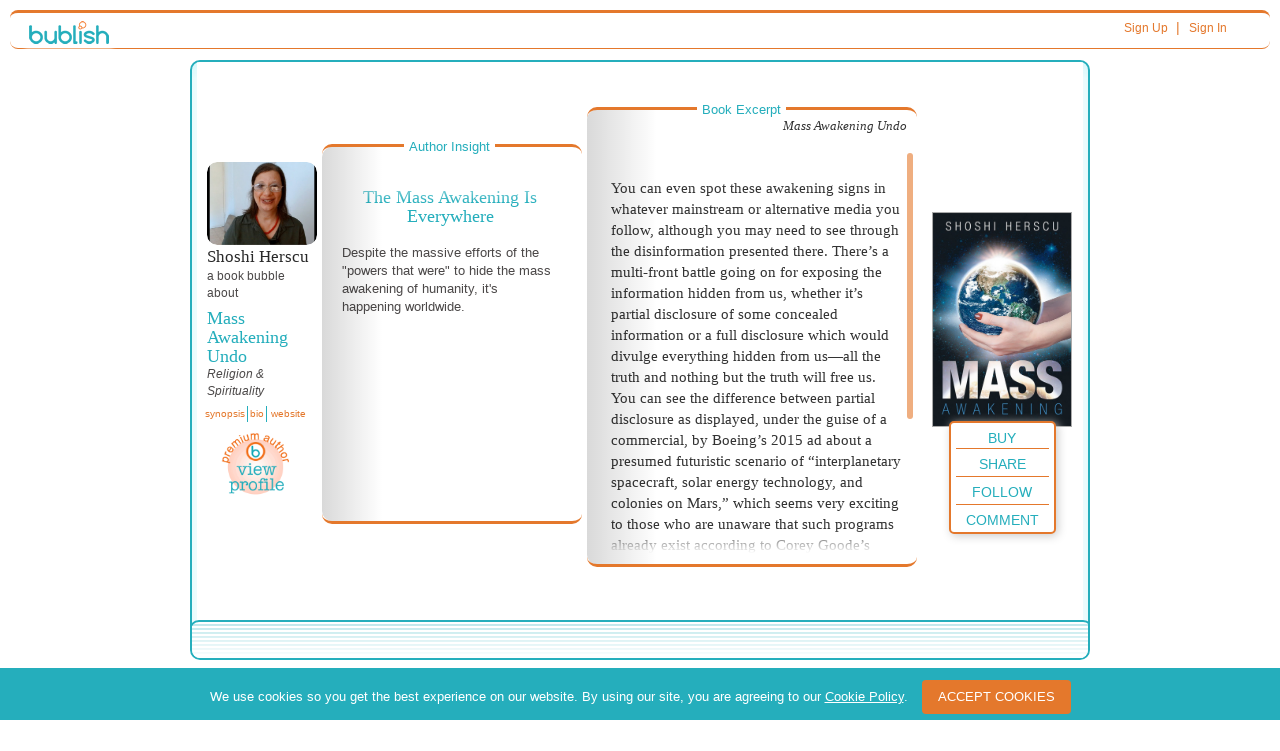

--- FILE ---
content_type: text/html; charset=UTF-8
request_url: https://www.bublish.com/bubble/stream/shoshiherscu/mass-awakening-undo-26360
body_size: 15790
content:
<!doctype html >
<html ng-app>
<head>
<meta charset="UTF-8">


     <meta property="og:type" content="book"/>
  <meta property="og:url" content="https://www.bublish.com/bubble/stream/shoshiherscu/mass-awakening-undo-26360"/>
  <meta property="og:title" content="The Mass Awakening Is Everywhere - Mass Awakening Undo - Shoshi Herscu - Religion &amp; Spirituality - Bublish Book Bubble"/>
  <meta property="og:image" content="https://www.bublish.com/book/get_social_cover/8529?v=1768951271.0879&type=social"/>
  <meta property="og:description" content="Despite the massive efforts of the &quot;powers that were&quot; to hide the mass awakening of humanity, it's happening worldwide...."/>
  
  <title>The Mass Awakening Is Everywhere - Mass Awakening Undo - Shoshi Herscu - Religion & Spirituality - Bublish Book Bubble</title>

    	 <!-- Bootstrap - compiled and minified -->
<meta name="viewport" content="width=device-width, initial-scale=1.0">
<link rel="shortcut icon" href="/bublish_assets/images/favicon.ico">

<link media="screen" href="/bublish_assets/css/branding.css?000000149" rel="stylesheet" type="text/css" />

<link media="screen" rel="stylesheet" href="/bublish_assets/css/bootstrap_3.0/css/bootstrap.min.css?000000149">
<link media="screen" rel="stylesheet" href="/bublish_assets/css/perfect-scrollbar.css?000000149">

<link media="screen" href="/bublish_assets/css/bubblestream.less?000000149" rel="stylesheet/less" type="text/css" />

<!-- link href="/bublish_assets/css/bubblestream.css?000000149" rel="stylesheet" type="text/css" /-->

<link media="screen" type="text/css" rel="stylesheet" href="/bublish_assets/css/royalslider.css?000000149">



<!-- link href="css/styles.less" rel="stylesheet/less" type="text/css" /-->
<link media="screen" href="/bublish_assets/css/styles.css?000000149" rel="stylesheet" type="text/css" />

<!-- bublish.less always loads -->
<!-- link href="css/bublish.less" rel="stylesheet/less" type="text/css" -->
<link media="screen" href="/bublish_assets/css/bublish.css?000000149" rel="stylesheet" type="text/css" />



<!-- This is unauthenticated "home" -->

<!-- SCRIPTS -->
<script src="//code.jquery.com/jquery-1.10.1.min.js"></script>

<script defer src="/bublish_assets/css/bootstrap_3.0/js/bootstrap.js"></script>



<script defer src="/bublish_assets/js/plugins/parsley.js"></script> <!-- form validation -->
<script defer src="/bublish_assets/js/perfectscrollbar.js"></script> <!---->

<script defer src="/bublish_assets/js/plugins/jquery.scrollTo-1.4.3.1-min.js"></script> <!-- form validation -->

<script defer src="/bublish_assets/js/jquery-ias.min.js" type="text/javascript"></script>
<script defer src="/bublish_assets/js/socialShare.js?000000149" type="text/javascript"></script>
<script defer src="/bublish_assets/js/copyLink.js?000000149" type="text/javascript"></script>
<script defer src="/bublish_assets/js/bubbleViews.js?000000149" type="text/javascript"></script>
<script defer src="/bublish_assets/js/waypoints.min.js" type="text/javascript"></script>
<script defer src="/bublish_assets/js/jquery.visible.min.js" type="text/javascript"></script>
<script defer src="/bublish_assets/js/helpers/jquery.dotdotdot.min.js" type="text/javascript"></script>
<script defer src="/bublish_assets/js/nav_list.js?000000149" type="text/javascript"></script>


<script defer src="/bublish_assets/js/overlay_dialog_box.js?000000149"></script>
<!--script src="js/helpers/perfect_scrollbar/perfect-scrollbar.min.js" type="text/javascript"></script-->

<script defer src="/bublish_assets/js/helpers/enquire.js?000000149" type="text/javascript"></script>
<script defer src="/bublish_assets/js/helpers/enquire_cws_scripts.js?000000149" type="text/javascript"></script>


<script src="/bublish_assets/js/helpers/less-1.3.0.min.js" type="text/javascript"></script>
<!-- WARNING - UPGRADE OF LESS to 2.7.2 BREAKS BUBBLE STREAM AND OTHER STUFF -->
<!--<script src="/bublish_assets/js/helpers/less_2.7.2.min.js" type="text/javascript"></script>-->
<!--<script src="/bublish_assets/js/recaptcha.js" defer type="text/javascript"></script>-->







<script>
  dataLayer = [];
</script>

<!-- Google Tag Manager -->
<script>(function(w,d,s,l,i){w[l]=w[l]||[];w[l].push({'gtm.start':
new Date().getTime(),event:'gtm.js'});var f=d.getElementsByTagName(s)[0],
j=d.createElement(s),dl=l!='dataLayer'?'&l='+l:'';j.async=true;j.src=
'https://www.googletagmanager.com/gtm.js?id='+i+dl;f.parentNode.insertBefore(j,f);
})(window,document,'script','dataLayer','GTM-KKLJSDJ');</script>
<!-- End Google Tag Manager -->

<script type="text/javascript">


(function(doc) {

	var addEvent = 'addEventListener',
	    type = 'gesturestart',
	    qsa = 'querySelectorAll',
	    scales = [1, 1],
	    meta = qsa in doc ? doc[qsa]('meta[name=viewport]') : [];

	function fix() {
		meta.content = 'width=device-width,minimum-scale=' + scales[0] + ',maximum-scale=' + scales[1];
		doc.removeEventListener(type, fix, true);
	}

	if ((meta = meta[meta.length - 1]) && addEvent in doc) {
		fix();
		scales = [.25, 1.6];
		doc[addEvent](type, fix, true);
	}
}(document));


	function setupBubbleElements() {
		// show/hide synopsis
		//$('.synopsis_area a, .synopsis_area .synopsis_content').unbind('click');

		// show/hide synopsis
		$('.bubblestream').on('click', '.synopsis_area', function(e) {

			$(e.target).closest('.controls').find('.bio_area').removeClass('hilite');
			var $theSynopsisPopup = $(e.target).closest('.synopsis_area');
			//theSynopsisPopup.removeClass('hilite');

			$theSynopsisPopup.toggleClass('hilite');

			$theSynopsisPopup.find('.synopsis_content').perfectScrollbar(
				{suppressScrollX:true}
			);

		});

		// show/hide bio
		//$('.bio_area a, .bio_area .bio_content').unbind('click');


		$('.bubblestream').on('click', '.bio_area', function(e) {

			$(e.target).closest('.controls').find('.synopsis_area').removeClass('hilite');

			var $theBioPopup = $(e.target).closest('.bio_area');
			//theSynopsisPopup.removeClass('hilite');

			$theBioPopup.toggleClass('hilite');

			$theBioPopup.find('.bio_content').perfectScrollbar(
				{suppressScrollX:true}
			);

		});

		/* old version
		$('.synopsis_content').perfectScrollbar(
			{suppressScrollX:true}
		);
		$('.bio_content').perfectScrollbar(
			{suppressScrollX:true}
		);
		*/
		// show/hide retail links (Amazon, etc)
		//$('.buy_area > a').unbind('click');
		/*
		$('li.new .buy_area > a').click(function(e) {
			$(this).parent().toggleClass('hilite');
			e.preventDefault();
		});
		*/

		$('.bubblestream').on('click', '.excerpt', function(e) {
			$(e.target).closest('.excerpt').toggleClass('hilite');
		});
		$('.bubblestream').on('click', '.insight', function(e) {
			$(e.target).closest('.insight').toggleClass('hilite');
		});

		// init close of all insights and excerpts -- initially collapsed on mobile
		// hilite class closes the mobile insight/excerpt to their min height
		/*
		$('li.new .insight, li.new .excerpt').addClass('hilite');

		// show/hide excerpt text
		//$('.insight_label, .insight_content').unbind("click");
		$('li.new .insight_label, li.new .insight_content').bind("click", function(e){
			$(this).closest('.insight').toggleClass('hilite');
		});

		//$('.excerpt_label, .excerpt_content').unbind("click");
		$('li.new .excerpt_label, li.new .excerpt_content').bind("click", function(e){
			$(this).closest('.excerpt').toggleClass('hilite');
		});

		$('li.new').removeClass('new');*/
	}
        window.addEventListener('DOMContentLoaded', function() {
	$(document).ready(function(){
		setupBubbleElements(); // do not call later on bubble loads events are delagated
                
                if($('#cs_excerpt_main_container')[0].scrollHeight > 400){                    
                    $('#cs_excerpt_main_container').perfectScrollbar({suppressScrollX:true});
                }
                if($('#cs_insight_content_main_container')[0].scrollHeight > 345){
                    $('#cs_insight_content_main_container').perfectScrollbar({suppressScrollX:true});
                }
                
	});
    });
 
</script>   
    

    <!-- Google Tag Manager -->
    <!--<noscript><iframe src="//www.googletagmanager.com/ns.html?id=GTM-PH4WSL"
                      height="0" width="0" style="display:none;visibility:hidden"></iframe></noscript>-->
    <script>(function(w,d,s,l,i){w[l]=w[l]||[];w[l].push({'gtm.start':
            new Date().getTime(),event:'gtm.js'});var f=d.getElementsByTagName(s)[0],
            j=d.createElement(s),dl=l!='dataLayer'?'&l='+l:'';j.async=true;j.src=
            '//www.googletagmanager.com/gtm.js?id='+i+dl;f.parentNode.insertBefore(j,f);
        })(window,document,'script','dataLayer','GTM-PH4WSL');</script>
    <!-- End Google Tag Manager -->



    <meta name="google-site-verification" content="uH5gQl-qn-CW766kjohhpFALkIs3dsQLqcpushYeNuE" />
    <meta name="msvalidate.01" content="24C5339AE40456E2C5C8D005A0407174" />

    <!-- Facebook Pixel Code -->
    <script>
        !function(f,b,e,v,n,t,s)
        {if(f.fbq)return;n=f.fbq=function(){n.callMethod?
            n.callMethod.apply(n,arguments):n.queue.push(arguments)};
            if(!f._fbq)f._fbq=n;n.push=n;n.loaded=!0;n.version='2.0';
            n.queue=[];t=b.createElement(e);t.async=!0;
            t.src=v;s=b.getElementsByTagName(e)[0];
            s.parentNode.insertBefore(t,s)}(window, document,'script',
            'https://connect.facebook.net/en_US/fbevents.js');
        fbq('init', '1897126933883221');
        fbq('track', 'PageView');
    </script>
    <noscript><img height="1" width="1" style="display:none"
                   src="https://www.facebook.com/tr?id=1897126933883221&ev=PageView&noscript=1"
        /></noscript>
    <!-- End Facebook Pixel Code -->

</head>

<body id="stream">
    
    <!-- Google Tag Manager (noscript) -->
<noscript><iframe src="https://www.googletagmanager.com/ns.html?id=GTM-KKLJSDJ"
height="0" width="0" style="display:none;visibility:hidden"></iframe></noscript>
<!-- End Google Tag Manager (noscript) -->

<div class="container-fluid header"> <!-- contains entire page - closes in sign_up_footer.php -->
	<div class="row">
    	<div class="col-sm-12">
            <header class="" id="thin_header">
                <div class="col-xs-2 col-sm-1">
                    <a href="/"><img src="/bublish_assets/images/bublish_logo_80pxw.png" alt="Bublish logo" /></a>
                </div>

                <div class="col-xs-10 col-sm-11 sign_in">


<!-- BEGIN TOP NAV -->


<div id="nav_links_area">

    
        <div class="header_links">
        <a class="header_link" href="/account/create_account?user_type_requested=3" >Sign Up</a>
        &nbsp;| <a class="header_link" href="/account/sign_in" >Sign In</a>
    </div>
    <!-- END header_links -->

    
</div><!-- END nav_links_area -->
<!-- END TOP NAV -->





                </div>

            </header> <!-- /thin header -->
        </div> <!-- /col -->
    </div> <!-- /row -->

    
<div id="fb-root"></div>
<script>(function(d, s, id) {
          var js, fjs = d.getElementsByTagName(s)[0];
          if (d.getElementById(id)) return;
          js = d.createElement(s); js.id = id;
          js.src = "//connect.facebook.net/en_US/all.js#xfbml=1&appId=228776373906224";
          fjs.parentNode.insertBefore(js, fjs);
        }(document, 'script', 'facebook-jssdk'));



/* array to hold bubbles that have been viewed (for tracking purposes)
   put here so all scripts further down in file have access to it
*/
    var bubbleViews_array = Array();
    var csrf_hash_for_bubble_views = 'b62107cf604a37cc194cec9ac41dea96';
</script>

<input id="embed" type="hidden" value="">

<script type="text/javascript">
        //Now included via socialShare.js
        /*window.twttr = (function (d,s,id) {
             var t, js, fjs = d.getElementsByTagName(s)[0];
             if (d.getElementById(id)) return; js=d.createElement(s); js.id=id;
             js.src="//platform.twitter.com/widgets.js"; fjs.parentNode.insertBefore(js, fjs);
             return window.twttr || (t = { _e: [], ready: function(f){ t._e.push(f) } });
        }(document, "script", "twitter-wjs"));*/

        //FB.init({appId: "231413837007741", status: true, cookie: true});

</script>



<div class="container">
	<div class="row clearfix">
		<div class="col-md-12 column">

        </div>
	</div>
</div>


<div class="bubblestream" class="">
	<header>
		<span>BubbleStream</span>
        <button class="">view by</button>
	</header>

    	
<ul class="infinite_scroll">

    <!-- BEGIN load more bubbles -->

    
      <!-- BEGIN bubble  -->
      <!-- do not add other elements at the same level as this li -->
<!-- every element at this level becomes a bubble container  see royalSlider init-->
<li id="bubbleItem_26360" data-bubble_id="26360" data-book_slug="mass-awakening-undo" data-author_username="shoshiherscu" class="bubbleItem new">

                <input data-cs-ip-address="10.1.39.65" data-cs-env="production" data-is-logged-in="" type="hidden" id="c_info" data-page-name="Bubble" data-author-name="Shoshi  Herscu" data-book-title="Mass Awakening Undo" data-bubble-id="26360"  data-bubble-title="The Mass Awakening Is Everywhere" />
                <div class="bubble_frame bubble_id_26360 "> <!-- encloses entire bubble -->


                <input type="hidden" name="from_where" value="" />
                <input class="fb_title" name="fb_title" type="hidden" value="The Mass Awakening Is Everywhere" />
                <input class="fb_subtitle" name="fb_subtitle" type="hidden" value="A book bubble by Shoshi  Herscu" />
                <input class="fb_text" name="fb_text" type="hidden" value="Despite the massive efforts of the &quot;powers that were&quot; to hide the mass awakening of humanity, it's happening&hellip;" />

				<div class="author_book_info_area">
                    <div class="bubble_overview"> <!-- author info + synopsis -->
                    	<div class="cover">
                           <img class="cover_pic"  src="/book/get_cover/8529" alt="The Mass Awakening Is Everywhere"/>
                        </div>
                    	<!-- /cover -->

                        <div class="author_pic_area">

                            <img class="author_pic"  src="/account/get_photo/9819" title="Shoshi  Herscu" alt="Shoshi  Herscu"/>

                        </div> <!-- /cover -->

                        <div class="info"> <!-- all overview except pic -->
                        	<h3 id="c_author_name" data-author-name="Shoshi  Herscu" class="author_name">Shoshi  Herscu</h3>
                            <p class="lead_off">a  book bubble about</p>
                                                        
                            <h1 id="c_book_title"  data-book-title="Mass Awakening Undo" class="book_title">Mass Awakening Undo</h1>
                            
                                                        <p class="genre">Religion & Spirituality</p>
                            

                        </div> <!-- /info -->
                   </div> <!-- /bubble_overview -->

                   <div class="controls">
                        <div class="options">



                                                        <div  class="synopsis_area">
                                <a data-textvalue="synopsis" data-event-category="profile" id="synp" href="#">synopsis</a>
                                <div id="cs_synopsis_area_main_container" class="synopsis_content">
                                	<h5>Synopsis</h5>
                                        <span id="cs_synopsis_area_text_container">AN EXPOSÉ ON DARK AGENDAS AND HOW PEOPLE ARE FIGHTING BACK
The Truth has been hidden from us while a global policy of mass depopulation and exploitation has been carried out behind the scenes for the past half-century. The author, an independent journalist, became aware of this agenda only in the past few years. She found it hard to believe, but in-depth research and the testimony of whistleblowers worldwide have exposed these strategies. They include geoengineering (chemtrails), fluoridation of water supplies, GMOs, vaccinations, false flag terrorist attacks, and economic warfare by the group David Wilcock calls the Cabal. However, despite this grim reality, a positive shift of mass awakening is occurring worldwide. Tribunals are being established to prosecute elite offenders; revelations of hidden technology like free-energy and new economic models are being put forth. The author shows how humanity is claiming its rightful heritage as spiritual beings and charts the course of our elevation of consciousness.

MASS AWAKENING gives us all real hope for an amazing future.

Mass Awakening is Shoshi Herscu’s well researched and yet profoundly personal handling of intensely shocking material, rarely covered in print. It is both a true inspiration and a much- needed breath of fresh air.

Ada Tourtsakis

PrepareForChangeLeadership.org</span>
                                </div> <!-- /synopsis_content -->
                            </div>
                                                                                    <div class="bio_area">
                                <a href="#">bio</a>
                                <div class="bio_content">
                                	<h5>Author Biography</h5>
                                    <p>An investigative journalist and an activist. Shoshi Herscu has an MBA degree from the University of Humberside in Hull, England (today, The University of Lincoln), and is a graduate (BA degree in English linguistics and special education) of the Hebrew University in Jerusalem, Israel. She worked as a journalist for PCON magazine, which is an IT magazine for CIOs and CTOs in major companies and organizations in Israel for several years. In this position, she wrote in-depth articles on a wide array of advanced technologies, such as encryption, the Dark Net, analytic tools, protecting the corporate website. She also interviewed opinion leaders in the Israeli hi-tech arena. She then worked as the content manager of IsraelAgri.com, the international Israeli agriculture portal, where she wrote articles on Israeli agriculture and interviewed opinion leaders in this field.</p>                                </div> <!-- /bio_content -->
                            </div>
                            
                                                        <div class="website_area">
                                <a data-textvalue="website" data-event-category="profile" href="https://massawakening.org/" target="_blank">website</a>
                            </div>
                                                    </div> <!-- /options -->

                    </div> <!-- /controls -->


                                            <div id="view_profile_link">
                            <a data-textvalue="view profile" data-event-category="profile" href="https://www.bublish.com/author/shoshiherscu" >
                                <img class="icon" src="/bublish_assets/images/premium_author_circle.gif" alt="author profile icon" />
                            </a>
                        </div>
                    



                    <!-- BEGIN ACTIONS MOBILE - SEE LATER FOR ACTIONS DESKTOP -->
                    <div class="actions_mobile">

                        <ul>

                            

                        <li class="buy_area_mobile">
                            <!-- used by the mobile view - hidden > 992px -->
                            <a class="cs-capture" data-textvalue="BUY!" data-event-category="socialShare">BUY!</a>
                            <div class="buy_icons">                                                                     <a data-textvalue="Amazon" data-event-category="socialShare" class="buy_link" href="https://www.amazon.com/gp/product/B07JLK4HZT/ref=as_li_tl?ie=UTF8&tag=bublish-20&camp=1789&creative=9325&linkCode=as2&creativeASIN=B07JLK4HZT&linkId=ba550d021f1397c2ada3729892faaa3a" target="_blank"><img src="/bublish_assets/pics_sm/amazon_icon.png" alt="amazon logo" />Amazon</a>
                                                                    <a data-textvalue="Barnes&Noble" data-event-category="socialShare" class="buy_link" href="https://www.barnesandnoble.com/w/mass-awakening-shoshi-herscu/1129720441?ean=9781982208554" target="_blank"><img src="/bublish_assets/pics_sm/b+n_icon.png" alt="barnes logo" />Barnes&Noble</a>
                                                            </div>
                        </li>

                        <li class="follow">
                            <!-- FOLLOW BUTTONS -->
<a data-textvalue="follow" data-event-category="socialShare" class="follow_button_9819 follow_link cs-capture" data-author_id="9819" href="#" style="">Follow</a>
<a data-textvalue="unfollow" data-event-category="socialShare" class="unfollow_button_9819 unfollow_link cs-capture" data-author_id="9819" href="#" style="display:none;">Unfollow</a>
                        </li>

                        <li class="share">

                        	<a data-textvalue="share" data-event-category="socialShare" class="cs-capture" href="#">share</a>

                            <div class="social_icons expanded">
                                <!-- note that onclick and ontouch events have been moved to jquery at bottom of bubble.php so that we can do both events and only in one place for both narrow and wide bubbles -->
                                <a data-textvalue="facebook" data-event-category="socialShare" class="facebook_link facebook_share_widget_26360" href="#"><img src="/bublish_assets/pics_sm/fb_icon_24px.png"/></a>

                                                            <a data-textvalue="twitter" data-event-category="socialShare" href="https://twitter.com/share" class="twitter-share-button twitter_link" data-url="https://bubli.sh/jwfR6Mz" data-text="Enjoy this #BookBubble" data-dnt="true" data-count="none" data-via="BublishMe"><img src="/bublish_assets/pics_sm/twitter_icon_24px.png" alt="twitter_icon" /></a>
                            
                            <a data-textvalue="email" data-event-category="socialShare" class="share_mail" data-id="26360" href="#"><span class="glyphicon glyphicon-envelope"></span></a>
                            


                        </div> <!-- /social_icons -->

                        </li>  <!-- /.share (contains social icons popup) -->


                      </ul>
                    </div> <!-- /actions_mobile -->
                    <!-- END ACTIONS MOBILE - SEE LATER FOR ACTIONS DESKTOP -->


                    </div>

                    <!-- events for the actions -->

                    <div class="insight_and_excerpt">

                    	<div class="insight hilite">
                        	<h5 class="insight_label">Author Insight</h5>
                            <div class="insight_content">
                            	<div id="cs_insight_content_main_container" class="inner showScroller">

                                    <div id="cs_insight_content_text_container" class="insight_text">
										<h2 id="c_bubble_title" data-bubble-id="26360"  data-bubble-title="The Mass Awakening Is Everywhere" class="title">The Mass Awakening Is Everywhere</h2>
                                    <!-- insert insight markup here -->

                                    <h4>Despite the massive efforts of the "powers that were" to hide the mass awakening of humanity, it's happening worldwide.</h4>

                                    <!-- /insight_markup -->

                                    </div> <!-- /text -->
                                </div> <!-- /inner -->

                            </div> <!-- /insight content -->

                            <div class="insight_controls">
                                <img src="/bublish_assets/images/bubble_scroll_up_arrow.jpg" class="up">
                                <img src="/bublish_assets/images/bubble_scroll_down_arrow.jpg" class="down">
                            </div>

                        </div> <!-- /insight -->

                        <div class="excerpt hilite">
                        	<h5 class="excerpt_label">Book Excerpt</h5>
                            <h4 class="book_title">Mass Awakening Undo</h4>
                            <div class="excerpt_content">
                            	<div id="cs_excerpt_main_container" class="inner showScroller">
                            		<div id="cs_excerpt_text_container" class="excerpt_text">
                                	<!-- insert excerpt markup here -->
                                    You can even spot these awakening signs in whatever mainstream or alternative media you follow, although you may need to see through the disinformation presented there. There’s a multi-front battle going on for exposing the information hidden from us, whether it’s partial disclosure of some concealed information or a full disclosure which would divulge everything hidden from us—all the truth and nothing but the truth will free us. You can see the difference between partial disclosure as displayed, under the guise of a commercial, by Boeing’s 2015 ad about a presumed futuristic scenario of “interplanetary spacecraft, solar energy technology, and colonies on Mars,” which seems very exciting to those who are unaware that such programs already exist according to Corey Goode’s testimony.<span>&nbsp;</span><a><span>1</span></a> “The Powers that Be” are only interested in partial disclosure, to hide their criminal activities against humanity and “buy time” to run for cover, but they are now rapidly running out of time due to the quickening of the awakening of the masses worldwide.<span>&nbsp;</span>                                <!-- /extract_markup -->
                                	</div> <!-- /excerpt_text-->
                                </div> <!-- /inner -->
                            </div> <!-- /excerpt_content -->

                            <div class="excerpt_controls">
                                <img src="/bublish_assets/images/bubble_scroll_up_arrow.jpg" class="up">
                                <img src="/bublish_assets/images/bubble_scroll_down_arrow.jpg" class="down">

                            </div>
                         </div> <!-- /excerpt -->


                    </div> <!-- /insight_and_excerpt -->


                    <!-- BEGIN ACTIONS DESKTOP - SEE ABOVE FOR ACTIONS MOBILE -->
                    <!-- this is a second set of the action controls (buy, share, comment, etc) for the desktop version only-->
                    <!-- JS code is in follow_buttons_once_per_page_load.php -->
                    <div class="actions_area">
                        <img class="cover_pic"  src="/book/get_cover/8529" title="Mass Awakening Undo" alt="Mass Awakening Undo"/>
                         <div class="actions">

                            <ul>

                                                                <li class="buy"><a class="cs-capture" data-textvalue="Buy" data-event-category="socialShare" href="#">Buy</a>
                                	<div id="buy_popup">
                                         <table>
                                                <tbody>
                                                                                    				<tr>
                                                        <td><a data-textvalue="Amazon" data-event-category="socialShare" href="https://www.bublish.com/buy_link/redirect/18708" target="_blank"><img src="/bublish_assets/pics_sm/amazon_icon.png" alt="amazon Icon"></a></td>
                                                        <td><a data-textvalue="Amazon" data-event-category="socialShare" href="https://www.bublish.com/buy_link/redirect/18708" target="_blank">Amazon</a></td>
                                                    </tr>
                                                        
                                                        
                                                           <!-- /if -->

                                                                                				<tr>
                                                        <td><a data-textvalue="Barnes&Noble" data-event-category="socialShare" href="https://www.bublish.com/buy_link/redirect/18709" target="_blank"><img src="/bublish_assets/pics_sm/b+n_icon.png" alt="barnes Icon"></a></td>
                                                        <td><a data-textvalue="Barnes&Noble" data-event-category="socialShare" href="https://www.bublish.com/buy_link/redirect/18709" target="_blank">Barnes&Noble</a></td>
                                                    </tr>
                                                        
                                                        
                                                           <!-- /if -->

                                             <!-- /foreach -->
                                         </tbody></table>
                                     </div><!-- /popup_wrapper -->

                                </li> <!-- end buy button -->



                                <li class="share"><a data-textvalue="share" data-event-category="socialShare" class="cs-capture" href="#">Share</a>

                                    <div class="share_popup expanded">

                                            <!-- note that onclick and ontouch events have been moved to jquery at bottom of bubble.php so that we can do both events and only in one place for both narrow and wide bubbles -->   
                                            <a data-textvalue="facebook" data-event-category="socialShare" href="#" class="facebook_link facebook_share_widget_26360"><img src="/bublish_assets/pics_sm/fb_icon_24px.png"/></a>

                                                                                    <a data-textvalue="twitter" data-event-category="socialShare" href="https://twitter.com/share" class="twitter-share-button twitter_link" data-url="https://bubli.sh/jwfR6Mz" data-text="Enjoy this #BookBubble" data-dnt="true" data-count="none" data-via="BublishMe"><img src="/bublish_assets/pics_sm/twitter_icon_24px.png" alt="twitter_icon" /></a>
                                        
                                        <a data-textvalue="email" data-event-category="socialShare" class="share_mail" data-id="26360" href="#"><span class="glyphicon glyphicon-envelope"></span></a>
                                                                           </div>
                                </li>

                                <li class="follow">

                                    <!-- FOLLOW BUTTONS -->
<a data-textvalue="follow" data-event-category="socialShare" class="follow_button_9819 follow_link cs-capture" data-author_id="9819" href="#" style="">Follow</a>
<a data-textvalue="unfollow" data-event-category="socialShare" class="unfollow_button_9819 unfollow_link cs-capture" data-author_id="9819" href="#" style="display:none;">Unfollow</a>

                                </li>

                                <li class="comment"><a data-textvalue="comment" data-event-category="socialShare" class="cs-capture" href="#">Comment</a>

                                    <div class="comments_popup">
                                        <a class="close">x</a>
                                        <h3>Comment on this Bubble</h3>
                                        <p>Your comment and a link to this bubble will also appear in your Facebook feed. </p>
                                        <div id="comments_scroll_26360" class="comments_scroll">



                                            <div id="fb-comment_26360" class="fb-comments" data-href="http://www.bublish.com/bubble/stream/26360" data-width="100%" data-numposts="8" colorscheme="light"></div>
                                            


                                                <!--                                            <fb:comments href="http://www.bublish.com/bubble/stream/26360" data-width="490"  width="490" numposts="8" colorscheme="light"></fb:comments>-->

                                        </div>
                                    </div>

                                </li> <!-- /comment -->

                            </ul> <!-- end of action choices -->


                         </div> <!-- /actions -->
                    </div> <!-- /actions_area -->
                    <!-- END ACTIONS DESKTOP - SEE ABOVE FOR ACTIONS MOBILE -->


                        <nav class="bubble_nav">

                        </nav>


                    <div class="bubble_footer">
                    	<p class="copyright">&copy; 2026 Bublish and respective copyright holders&nbsp;&nbsp;&nbsp;<a href="http://www.bublish.com">bublish.com</a></p>
                    </div>

                </div><!-- /bubble_frame -->
                
               <!-- move to external file - refactor - CWS -->
                <script type="text/javascript">
                   // window.addEventListener('DOMContentLoaded', function() {
						
                                                   
                        $('.facebook_share_widget_26360').on('touchend click', function(event) {
                            event.preventDefault();
                            postToFB(
                                26360                                , 'https://bubli.sh/qP1K2Tf'
                                , 'https://www.bublish.com/book/get_cover/8529'
                            );
                        });
                       
                        $('.twitter_share_have_token_26360').on('touchend click', function(event) {
                            event.preventDefault();
                            shareBubble2ToTwitter({
                                'publishShare' : publishShare
                                , 'url' : 'https://bubli.sh/jwfR6Mz'
                                , 'text' : 'Enjoy this #BookBubble'
                                , 'id_bubble' : '26360'
                            });
                        });
                        
                        
                         $('.universal_share_widget_26360').on('touchend click', function(event) {
                            event.preventDefault();
                            shareBubbleUniversal({
                                'publishShare' : publishShare
                                , 'url' : 'https://bubli.sh/zGsz2zW'
                                , 'text' : 'Enjoy this #BookBubble'
                                , 'id_bubble' : '26360'
                            });
                        });
                       // });
                </script>
                 <style>
                    #cs_excerpt_text_container p img{float:left;}
             </style>
            </li>

<!-- do not add other elements at the same level as this closing li -->
<!-- every element at this level becomes a bubble container - see royalSlider init-->
      <!-- END bubble  -->

    
  <!-- END load more bubbles -->
  
</ul> <!-- /infinite_scroll -->


    <!-- misplaced or duplicated? - CWS -->

<!-- /div> <!-- /bubblestream_items -->

	 <nav class="bubble_nav">
         
    </nav> <!-- /bubble_nav -->



	<div data-role="footer" data-position=fixed>
		<h4></h4>
	</div>

</div> <!-- /bubblestream -->


<!-- email modal - JS and HTML for modal -->
<script>

    // notice this is:
    // $(document).on('touchstart click', '.share_mail', func...
    // rather than:
    // $('.share_mail').on('touchstart click', func...
    // that's so that .share_mail elements added to the DOM after
    // the ready function fires still get the registered click event
    // because they're registered to the document rather than static .share_mail items
    window.addEventListener('DOMContentLoaded', function() {
	$(document).on('touchstart click', '.share_mail', function(e) {
		// set the id of the modal to the current bubble ID
		// and open the modal

		theIDstring = $(this).closest('a').attr('data-id');
		// alert(theIDstring);

		$email_modal = $('.email_modal');
		if ( $email_modal.is('[id]') ) {  // also checks for id=""
			// do nothing (everything was done previously)
		} else {
			// alert('has no id');
			$email_modal.attr('id',theIDstring);

			// get the bubble info
            $('.email_modal_book_title').html($('.bubble_id_'+theIDstring+' .book_title').html());
            $('.email_modal_book_author').html($('.bubble_id_'+theIDstring+' .author_name').html());

			$email_modal.modal();
		}
	});

    $(document).on('hide.bs.modal', '.email_modal', function (e) {
        $(this).removeAttr('id');
        // alert('called');
    });

    $(document).on('submit', '#shareBubble', function (e) {
        shareToEmail(theIDstring);
        $('.email_modal').modal('hide');
        return false;
    });
    });

</script>


<!-- Email Modal -->
<div class="modal fade email_modal" tabindex="-1" role="dialog" aria-labelledby="myModalLabel" aria-hidden="true">
  <div class="modal-dialog">
    <div class="modal-content">
      <div class="modal-header">
        <button type="button" class="close" data-dismiss="modal" aria-hidden="true">&times;</button>
        <h4 class="modal-title" id="myModalLabel">Send a Bubble to your Friends!</h4>
      </div>
      <div class="modal-body">

<div class="container">
<div class="row">

        <div class="col-md-12">

        	<h2 class="email_modal_book_title"><!-- book_title REPLACED BY JQUERY on touch/click of share_mail --></h2>
        	<h3 class="email_modal_book_author"><!-- book_author REPLACED BY JQUERY on touch/click of share_mail --></h3>
        	<p>Enter your friends&rsquo; email addresses, and we will send them an email with a link to this Bubble.</p>

            <form id="shareBubble" parsley-validate novalidate class="promo_application_form form-horizontal" action="#" method="post">
            <input type="hidden" name="newStream" value="1" >
            <input type="hidden" name="csrf_bublish" value="b62107cf604a37cc194cec9ac41dea96" >
            	<div class="form-group">
                  <label class="col-md-5 control-label" for="friend_email">Your Friend's Email Address(s)</label>
                  <div class="col-md-7">
                      <textarea id="emails" name="emails" class="form-control" rows="2"></textarea>
                      <span class="help-block">Separate multiple addresses with , (comma)</span>
                  </div>
                </div>


				<div class="form-group">
                	<label class="col-md-5 control-label" for="mail_from">Your Email Address</label>
                    <div class="col-md-7">
                    	<input id="mail_from" name="mail_from" type="email" data-parsley-trigger="change" required class="form-control">
                    </div>
                </div>

                <div class="form-group">
                	<label class="col-md-5 control-label" for="mail_name">Greeting Name</label>
                    <div class="col-md-7">
                    	<input id="mail_name" name="mail_name" type="text" data-parsley-trigger="change" required class="form-control">
                        <span class="help-block">How your name will show in the email to your friend(s).</span>
                    </div>
                </div>

                <div class="form-group">
                    <label class="col-md-5 control-label" for="note">Send a note with the link</label>
                    <div class="col-md-7">
                        <textarea id="note" name="note" type="text" class="form-control" rows="2"></textarea>
                    </div>
                </div>

        </div>

    </div> <!-- end row -->
</div> <!-- end container  - within modal -->
      </div>
      <div class="modal-footer">
        <button type="button" class="btn btn-default" data-dismiss="modal">Close</button>
        <input type="submit" class="btn btn-default" value="Submit" />
<!--         <button type="button" class="btn btn-primary">Send Message</button>  -->
      </div>

            </form>

    </div>
  </div>
</div>



<script>
var publishShare = 'share';


</script>


<div data-role="page" class="bublish_overlay_background" style="display: none;">
    
        <div class="bublish_overlay"> <!-- popup overlay - abs pos, display none --> 
             <button style="display: none;" type="button" class="closeLink"><span>X</span></button>
            <img src="/bublish_assets/pics_sm/bublish_avatar_36px.png" alt="bublish_avatar_logo">
            <p>


    </p> <!-- text  is replaced by jQuery when overlay is called -->
            <a class="main_choice" href="#" onclick="closeOverlay()">OK</a>
            <a class="alt_choice" href="#" onclick="closeOverlay();return false;">cancel</a>
        </div>
</div>


<!-- FOLLOW -->
<script src="https://www.google.com/recaptcha/api.js?onload=myCallBack&render=explicit" async defer></script>

<script>
   
      var verifyCallback = function(response) {
         $('#RegCaptcha').val(1);
      };

       var verifyCallbackPop = function(response) {           
          $('#PopCaptcha').val(1);
      };

      var recaptcha1;
      var recaptcha2;
     
      var myCallBack = function() {
        //Render the recaptcha1 on the element with ID "recaptcha1"
		if ( $('#recaptcha1').length ) {
			recaptcha1 = grecaptcha.render('recaptcha1', {
			//  'sitekey' : '6LchBBATAAAAAL-7hNZNQPZIbVik1LI_BGHoVkGE',
			  'sitekey' : '6Ldlm7YUAAAAANt7bFWhWGqPASMpeqh-TGe46gL7',
			  'theme' : 'light',
			  'callback' : verifyCallbackPop

			});
		}
        
        //Render the recaptcha2 on the element with ID "recaptcha2"
		if ( $('#recaptcha2').length ) {
			recaptcha2 = grecaptcha.render('recaptcha2', {
			 // 'sitekey' : '6LchBBATAAAAAL-7hNZNQPZIbVik1LI_BGHoVkGE',
			  'sitekey' : '6Ldlm7YUAAAAANt7bFWhWGqPASMpeqh-TGe46gL7',
			  'theme' : 'light',
			 'callback' : verifyCallback
			});
		}
      };
</script>






<!-- end mobile console -->



<script>
	

	
// follow requires the sign form to be added upon first interaction if the user is not logged in and the form is not yet added
	// first use .off to ensure it's not being attached again
	//$('.bubblestream, #author_profile').off('click','.follow');
        
        window.addEventListener('DOMContentLoaded', function() {
	$('.bubblestream, #author_profile').on('mouseenter','.follow',function(e) {
		$thisTargetLi = $(e.target).closest('li.follow');
		var theTargetLiClass = $thisTargetLi.attr('class');

		// prevent clicks on the form being passed to the body-click close function
		// only clicks outside the the form are now passed to body to close the form
		// see: $('body').on('touchend click',function() {... above
		$(this).find('.accept_tos').on('click',function(event) {
			event.preventDefault();
			window.open( $(event.target).attr("href") );

		});


		if (theTargetLiClass ==='follow') {



			var id_this_author = $thisTargetLi.find('a.follow_link').attr( "data-author_id" );
			$( '#id_author_create_reader').val( id_this_author );
			$( '#id_author_login').val( id_this_author );


			// user must sign in or sign up to follow, so...
			// does the signup/signin form need to be added?
			// it does if user is not logged in and the form is not already added form
			var addPopover = 1; // will add the form if remains true

			// is the user logged in? yes? don't add form popover, then add the simple help popup
			
			// is the overlay already loaded? yes? then don't add it again
			if (  ($thisTargetLi).find('> div').attr('id') === 'follow_overlay') {
				addPopover = 0;
			}

			// user is not logged in and form overlay is not loaded so load it

			// copy the form HTML from the page frame -  in follow_buttons_once_per_page_load.php
			if (addPopover) { // then add the form
//				var $theFollowOverlay = $('#follow_overlay').clone(true);
                                var $theFollowOverlay = $('#follow_overlay');
				$theFollowOverlay.prependTo($thisTargetLi);
				// there are two forms in the popup - sign_in and sign_up - the user toggles between as needed
				// hide signup form - one of the two forms in the popup
				// hide #form_follow_create_reader form
				
				$('#follow_overlay').show(); //showing overlay

				$('#form_follow_create_reader').hide();

				// display sign in as default form in popup


				// this shows the form when it is first added
				// once initially shown, show / hides are controlled by show_popup function in bubble.php
				$thisFollowOverlay  = $thisTargetLi.find('> div');
				$thisFollowOverlay.show();
				e.stopPropagation();
				e.preventDefault();
				$thisTargetLi.siblings().find('> div').hide();


				$thisTargetLi.on('mouseenter', function(event) {

					event.stopPropagation();
					event.preventDefault();
					var target = $(event.target).parent().attr('class');

					if ( $(this).attr('class') === $(event.target).parent().attr('class') ) {
						$(this).find('> div').toggle();
					}

				});


				// activate the links that switch between the two forms
				// if a link in the form is clicked, go up to the form container then down to each form and toggle them
				//remove the event if it exists
				// then set up which form is initially visible (sign in)
				// can end up hiding both forms so togglign fails if left in 'wrong' view on previous bubble

				$thisFollowOverlay.find('#form_follow_create_reader').hide();
				$thisFollowOverlay.find('#form_follow_login').show();
				// then (re)init event
				// would not let me do this on click - used museup instead
				// the click is probably being stopped somewhere
				$('.bubblestream, #author_profile').off('mouseup', 'a.sign_up, a.sign_in');
				$('.bubblestream, #author_profile').on('mouseup', 'a.sign_up, a.sign_in', function(event) {
					var note = 'form switch triggered';


					$(this).closest('#follow_overlay').find('#form_follow_login').toggle();
					$(this).closest('#follow_overlay').find('#form_follow_create_reader').toggle();
                                        
				});


				/// add the form submission code
				// 1. for the signin form
				$('#follow_login_button').on('click', function(event) {
					event.preventDefault();
					$('#form_follow_login').serialize();
					var id_this_author = $( '#id_author_login' ).val();
					$.post(
						/* URL */  'https://www.bublish.com/account/sign_in_ajax'
						, /* DATA */ $('#form_follow_login').serialize()
						, /* SUCCESS */ function(data) {

							if( typeof( data['error'] ) != undefined && data['error'] != '')
							{
								//alert('error');
								$('#login_error').html(data['error']);
							}
							else
							{
								//alert('success');
								$(".follow_button_"+id_this_author).hide();
								$(".unfollow_button_"+id_this_author).show();
								popOverlay('You are now following this author and will be receiving updates from them via email. You can manage your settings on your Follow Board.', "OK", 'https://www.bublish.com/bubble/stream/shoshiherscu/mass-awakening-undo-26360');
							}
						}
						, /* DATATYPE */ 'json'
					);

					//$thisTargetLi.trigger('click'); // trigger the event that opens the popup

				});

				// 2. for the signup form
				$('#follow_create_reader_button').on('touchstart click', function(event) {
					event.preventDefault();

					//var id_this_author = $( '#id_author_create_reader' ).val();
					$.post(
						/* URL */  'https://www.bublish.com/account/create_reader_ajax'
						, /* DATA */ $('#form_follow_create_reader').serialize()
						, /* SUCCESS */ function(data) {
							if( typeof( data['error'] ) != undefined && data['error'] != '')
							{
								$('#create_account_error').html(data['error']);
								//$('#create_account_error_mob').html('* All fields are mandatory');                                                                
                                                                if(data['error'].indexOf('required') != -1){
                                                                    $('#create_account_error_mob').html('* All fields are mandatory');
                                                                }else{
                                                                    $('#create_account_error_mob').html(data['error']);
                                                                }
                                                                grecaptcha.reset();
							}
							else
							{
								//$("#follow_"+id_this_author).hide();
								//$("#unfollow_"+id_this_author).show();
								$('li.follow').find('> div').hide();
								$thisFollowOverlay.find('#form_follow_create_reader').hide();
								$thisFollowOverlay.find('#form_follow_login').show();
								popOverlay('You are now following this author and will be receiving updates from them via email. You can manage your settings on your Follow Board.' + ' Check your email to activate your new Bublish account.', "OK");
                                                                $("#form_follow_create_reader").trigger("reset");
                                                                grecaptcha.reset();
                                                                $('#create_account_error').html('');
																$('#create_account_error_mob').html('');
							}
						}
						, /* DATATYPE */ 'json'
					);
				});



				// close overlay
				$('.close_overlay').on('touchstart click', function(event) {
					event.preventDefault();					
					$(this).closest('#follow_overlay').hide();
					
				});

			} // / if(addPopover);

		} // /if (targetClass= "follow')

	}); // END OF $('.bubblestream, #author_profile').on('mouseenter','.follow',function(e) {
        });
	


	// make the buttons (buy, share, etc. open poups
	//show_popup('.buy_area_mobile, .follow, .share, .comment');


//  TJ - not sure if we need to do anything about mobile here - it will be called
	// for the desktop version of the action buttons only
        window.addEventListener('DOMContentLoaded', function() {
	$(document).on('mouseenter','.actions_area li', function(e) {
		// each li contains a div that is the popup

		var thePopup = $(this).find('> div');
		// hide any open ones beside the one that is rolled over
		$(this).siblings().find('> div').hide('100');
		// fade in the popup whose li is rolled
		thePopup.fadeIn();
		// set up the exit event on both the div and the li (this)
		(thePopup,$(this)).mouseleave(function(e) {

			var delayClose = setTimeout(function() {
				$(thePopup).fadeOut('1000');
			},1000);
			// if the mouse re-enters the li or div
			// before the timeout completes
			// clear the timeout so the popup stays open
			(thePopup,$(this)).mouseenter(function() {
				clearTimeout(delayClose);
			});

		});
	});


	// for the mobile version of the action buttons only
	// events on li's that enclose the link and associated popups
	$('.bubblestream').on('touchend click', '.actions_mobile .buy_area_mobile, .actions_mobile .share', function(event) {
		
		// set up a popup close outside of the popup or button
		$('body').on('touchend click', function() {
			$('.actions_mobile li > div').hide();
		});
		// which of the li's was clicked?
		//(the Buy/preorder/share/follow buttons)
		var theTriggerClass = $(this).attr('class');
		// respond appropriately
		switch (theTriggerClass) {

			case "buy_area_mobile":
				//get the class of the link itself
				// will be 'buy_link' if the buy popup is open and a link clicked, otherwise undefined
				var theClass = $(event.target).attr('class');
				var $thePopup = $(this).find('> div')

				if (theClass==="buy_link") {
				// the popup is open and a buy link is clicked,
				// so close the popup and open the retailer page in a new window
					var theRetailHref = $(event.target).attr('href');
					$thePopup.hide();
					window.open(theRetailHref);

				}

				else {
				// the popup is not open yet,
				// so the Buy/Pre-order link was clicked
					$(this).siblings().find('> div').hide();
					if ( $thePopup.css("display") == 'none' ) {
						$thePopup.toggle();


					// don't think the else is needed any more
					} else {
						$thePopup.hide();
					}

					event.stopPropagation();
					event.preventDefault();

					$($thePopup).find ('a').click(function(e) {
						e.stopPropagation();
					});

				}

				break;
			// end of buy link clicks

			case "follow":
				// dealt with in separate script

				break;
			// end of follow link clicks

			case "share":

				// popup not yet open in else at end of case

				//c.l(theTriggerClass);

				// when email popup is open,
				// click goes to an img (e.g FB icon) wrapped in an a link
				// get the class on the a link
				var et = ((event.target).nodeName);
				var theTargetLink = $(event.target).closest('a');
				var theTargetLinkClass = theTargetLink.attr('class');
				
				if ( theTargetLink.hasClass('share_mail') ) {
					// the popup is open and a share icon has been clicked
					$('.email_modal').modal();
					event.stopPropagation();
					event.preventDefault();

				} else if ( theTargetLink.hasClass('twitter_link') ) {
					// the twitter icon was clicked
					// we want the default click to go to the link
					// so do nothing here



				} else if ( theTargetLink.hasClass('facebook_link') ) {
					// the facebook icon was clicked
					// we want the default click to go to the link
					// so do nothing here

				} else {
				// the popup is not open - the main Share link was clicked
					var $thePopup = $(this).find('> div');
					$thePopup.toggle();
					$(this).siblings().find('> div').hide();
					event.stopPropagation();
					event.preventDefault();
				}

				//var $thePopup = $(this).find('> div')
				//$thePopup.show();




				break;
			// end of share link clicks

		} // end switch
	});

        });
</script>
<div class="follow_form_wrapper"> <!-- used to hide the follow overlays in this 'parked' location -->
<!-- overlays are clone into markup as needed - see above -->


<!-- added when user is logged in -->
    <p class="follow_logged_in_popup">Click Follow to receive emails when this author adds content on Bublish</p>




<div id="follow_overlay" class="signup_overlay"> <!-- added when user is not logged in -->

  <div class="row">


    <!-- EXISTING USER LOG IN -->
    <form id="form_follow_login" class="form-horizontal sign_in">
        <input type="hidden" name="csrf_bublish"
               value="b62107cf604a37cc194cec9ac41dea96">
        <input id="id_author_login" type="hidden" name="follow_author_id" value="9819">

        <fieldset>

            <!-- Form Name -->
            <legend>Follow</legend>
            <p>Sign in to follow this author. Not a member? Use our <a data-textvalue="quick-signup" data-event-category="socialShare" class="sign_up" href="#">Quick Signup!</a></p>

            <p id="login_error"></p> <!-- JS/AJAX WILL UPDATE THIS IF NECESSARY -->

            <!-- Text input-->
            <div class="form-group">
                <label class="col-md-4 control-label" for="email">Email</label>
                <div class="col-md-8">
                    <input id="email_login" name="email" type="text" placeholder="" class="form-control input-md" required />
                    <span class="help-block"></span>
                </div>
            </div>

            <!-- Password input-->
            <div class="form-group">
                <label class="col-md-4 control-label" for="password">Password</label>
                <div class="col-md-8">
                    <input id="password_login" name="password" type="password" placeholder="at least 7 characters" class="form-control input-md" required />
                    <span class="help-block"></span>
                </div>
            </div>

            <!-- Button (Double) -->
            <div class="form-group">
                <label class="col-md-4 control-label" for="button1id"></label>
                <div class="col-md-8">
                    <button data-textvalue="sign-in" data-event-category="socialShare" type="submit" id="follow_login_button" name="button1id" class="btn btn-success">Sign In</button>
					<button type="button" class="btn btn-primary close_overlay">Close</button>
                </div>
            </div>

        </fieldset>
    </form>

    <!-- NEW USER CREATE READER ACCOUNT -->
    <form id="form_follow_create_reader" class="form-horizontal sign_up">
        <input type="hidden" name="csrf_bublish"
               value="b62107cf604a37cc194cec9ac41dea96">
        <input id="id_author_create_reader" type="hidden" name="follow_author_id" value="9819">

        <fieldset>

            <!-- Form Name -->
            <legend>Follow</legend>
            <p>Sign up to join Bublish and follow this author. Already a member? <a data-textvalue="sign-in" data-event-category="socialShare" class="sign_in" href="#">Sign in!</a></p>

            <p id="create_account_error"></p> <!-- JS/AJAX WILL UPDATE THIS IF NECESSARY -->
			<p id="create_account_error_mob"></p>
            <!-- Text input-->
            <div class="form-group">
                <label class="col-md-4 control-label" for="name">First Name *</label>
                <div class="col-md-8">
                    <input id="first_name" name="first_name" type="text" placeholder="first name" class="form-control input-md" required />
                    <!-- <span class="help-block">You can add more personal info later</span> -->
                </div>
            </div>

            <div class="form-group">
                <label class="col-md-4 control-label" for="email">Email *</label>
                <div class="col-md-8">
                    <input id="email" name="email" type="text" placeholder="email" class="form-control input-md">
                    <span class="help-block"></span>
                </div>
            </div>

            <!-- Password input-->
            <div class="form-group col-xs-6 col-sm-12" style="padding:0">
                <label class="col-md-4 control-label" for="password">Choose Password *</label>
                <div class="col-md-8">
                    <input id="password" name="password" type="password" placeholder="at least 7 characters" class="form-control input-md" required />
                    <span class="help-block"></span>
                </div>
            </div>

            <!-- Password input-->
            <div class="form-group col-xs-6 col-sm-12" style="padding:0">
                <label class="col-md-4 control-label" for="reenter_password">Confirm Password *</label>
                <div class="col-md-8">
                    <input id="reenter_password" name="reenter_password" type="password" placeholder="re-enter password" class="form-control input-md">
                    <span class="help-block"></span>
                </div>
            </div>

            <!-- TOS -->
            <div class="form-group clearfix">
                <label class="col-md-4 control-label" for="terms">Accept Terms </label>
                <input type="hidden" name="tos" value="1">

                <!--div class="col-md-8">
                    <div class="checkbox">
                        <label for="checkboxes-0">
                            <input type="checkbox" name="tos" id="checkboxes-0" value="1"  required />
                            <span class="help-block">I accept the <a href="static_pages/tos" target="_blank">Bublish Terms of Service</a></span>
                        </label>

                    </div>
                </div-->
                <p>By submitting this form, you accept the <a class="accept_tos" href="https://www.bublish.com/static_pages/tos" target="_blank">Bublish Terms of Service</a></p>
            </div>

            
           <div class="form-group">
			   
                    <div class="col-md-12">
                <!--<div class="g-recaptcha"  data-sitekey=""></div>--> 
                
                <div id="recaptcha1" class="g-recaptcha"></div>
                <input type="hidden" id="PopCaptcha" name="PopCaptcha"/>

                
                                    </div>
                </div>
            

            <!-- Button (Double) -->
            <div class="form-group">
                <!-- <label class="col-md-4 control-label" for="button1id"></label> -->
                <div class="col-md-8">
                    <button data-textvalue="sign-up" data-event-category="socialShare" type="submit" id="follow_create_reader_button" name="button1id" class="btn btn-success">Sign Up</button>
					<button type="button" class="btn btn-primary close_overlay">Close</button>
                </div>
            </div>


        </fieldset>
    </form>

  </div> <!-- /row -->
</div> <!-- follow overlay-->


</div> <!-- follow form wrapper -->




<div class='loader' style="display:none;"></div>

<script>
        
	// add ellipsis to long Book Titles
	 //  .author_pic_area .book_title
         window.addEventListener('DOMContentLoaded', function() {
	$(".book_title").dotdotdot({
		/*	The text to add as ellipsis. */
		ellipsis	: '... '
	});
        
                
        var  bubbleID  = '26360';
        var  from_where_shared  = '0';
        //var  csrfHash  = '';
        $.post("/bubble/ajaxBubbleStream/" + bubbleID + "/" + from_where_shared,
                                                        {
                                                                "csrf_bublish": 'b62107cf604a37cc194cec9ac41dea96'
                                                        });
         });
         
    // used by desktop_gt992px.js (desktop) to load next bubble with the correct filters
    // this seems a little weird, but the PHP knows the filters and we have to send them to the javascript somehow
    var URL_FOR_NEXT_BUBBLE_WITH_FILTERS = '/bubble/ajaxReturnNextBubbleInStream?gid=&po=&aid=9819';
    
</script>




<footer>
    <p>&copy; 2026 bublish - all rights reserved</p>

    
    <div class="horiz_links">
        <ul>
            <li><a href="https://www.bublish.com/blog" target="_blank">Blog</a></li>
            <!-- <li><a href="https://www.bublish.com/blog/media/" target="_blank">News</a></li> -->
            <li><a href="/faq">FAQs & Tutorials</a></li>

<!-- START CONTACT US LINK - REQUIRES JAVASCRIPT LOADED BELOW -->
            <li>
<!-- <a onclick="if (typeof rsScriptLoaded == 'undefined') { rsLoadScript('https://ajax.googleapis.com/ajax/libs/jquery/1.6.2/jquery.min.js', rsLoadTab); } else { rsSlidePop(); } return false;"
	target='_blank' href='https://bublish.rhinosupport.com/contact-support.php'>Contact Us</a> -->
	<a href="/contact/">Contact Us</a>
            </li>
<!-- END CONTACT US LINK -->

            <!-- <li><a href="/pricing">Pricing</a></li> -->
            <li><a href="/static_pages/tos" target="_blank">Terms of Service</a></li>
            <li><a href="/cookie-policy/" target="_blank">Cookie Policy</a></li>
            <li><a href="/static_pages/dmca" target="_blank">Copyright</a></li>
            

            <!-- <li>
<a target='_blank' href='http://www.bublish.com/blog/company/'>About</a>
            </li> -->
<!-- END SUPPORT LINK -->

        </ul>
    </div>
    

</footer>


</div> <!--- closes .container - opens in thin_header.php -->



<!-- START CONTACT US SCRIPT FOR LINK -->
<script type='text/javascript'>
 	var rsDomain = 'bublish';
 	var rsID = 2964;
 	var rsOffset = 30;
 	var rsColor = '#f37421';
 	var jq162;

 	function rsLoadScript(url, callback) {
 	 	var head= document.getElementsByTagName('head')[0];
 	 	var script= document.createElement('script');
 	 	script.type= 'text/javascript'; script.src= url;

 	 	if(script.readyState) {
 	 	 	script.onreadystatechange = function() {
 	 	 	 	if (script.readyState == 'loaded' || script.readyState == 'complete') {
 	 	 	 	 	script.onreadystatechange = null; callback();
 	 	 	 	}
 	 	 	 };
 		} else {
 	 		script.onreadystatechange = callback;
 	 		script.onload = callback;
 	 	}

 	 	head.appendChild(script);
 	 }

	 var rsLoadTab = function() {
		 jq162 = $.noConflict(true);
		 jq162.getScript('https://s3.amazonaws.com/RSI/contact-support-script.js',
				 function(){
			 		rsSlidePop();
				 	var i,x,y,ARRcookies=document.cookie.split(';');
				 	for (i=0;i<ARRcookies.length;i++) {
					 	x=ARRcookies[i].substr(0,ARRcookies[i].indexOf('='));
					 	y=ARRcookies[i].substr(ARRcookies[i].indexOf('=')+1);
					 	x=x.replace(/^s+|s+$/g,'');
					 	if (x=='RSCheckChat') {
						 	jq162.getScript('https://api.rhinosupport.com/LoadExistingChat.php?domain='+rsDomain);
						}
					}
				});
			};
</script>
<!-- END CONTACT US SCRIPT FOR LINK -->


<div class="cc-cookies">We use cookies so you get the best experience on our website. By using our site, you are agreeing to our <a href="/cookie-policy/" title="read about our cookies">Cookie Policy</a>. <a href="#accept" class="cc-cookie-accept">ACCEPT COOKIES</a> </div>
<script type="text/javascript">
    window.addEventListener('DOMContentLoaded', function() {
    $(document).ready(function() {
        $('.cc-cookie-accept').click(function(e){
                    e.preventDefault();
                    $.ajax({
                            type: "POST",
                            url: '/accept_cookies/createCookie',
                            data: '',
                            cache:false,
                            contentType: false,
                            processData: false,
                            success: function(res)
                            { 
                                var response = jQuery.parseJSON(res);                                                              
                              
                                if(response.status){                                    
                                    //console.log(getCookie(''));
                                    var cookie = getCookie('b_cookie_accept');
                                    console.log(cookie);
                                    if(cookie){
                                        location.reload(true); 
                                    }else{console.log('no cookie set.');
                                    }
                                }
                                else{
                                   // alert(response.msg);  
                                    
                                }
                                   
//                               
                            }
                    });                    
        });
        
        function getCookie(name) {
                var v = document.cookie.match('(^|;) ?' + name + '=([^;]*)(;|$)');
                return v ? v[2] : null;
        }
});
 });   
 </script>   

    <!-- NEW GOOGLE ANALYTICS CODE -->
<script>
    (function(i,s,o,g,r,a,m){i['GoogleAnalyticsObject']=r;i[r]=i[r]||function(){

        (i[r].q=i[r].q||[]).push(arguments)},i[r].l=1*new Date();a=s.createElement(o),

        m=s.getElementsByTagName(o)[0];a.async=1;a.src=g;m.parentNode.insertBefore(a,m)

    })(window,document,'script','//www.google-analytics.com/analytics.js','ga');

//    ga('create', 'UA-32367248-1', 'auto');
    ga('create', 'UA-32367248-1', 'auto');

    ga('require', 'displayfeatures');
    
    
    window.addEventListener('DOMContentLoaded', function() {
    $(document).ready(function() {
    var arr = location.pathname.split('/');
    if(arr[arr.length-1] == '' && arr[arr.length-2] == 'stream'){
    var bubble_id_val = $(".bubbleItem").data("bubble_id");
    var book_slug = $(".bubbleItem").data("book_slug");
    var author_username = $(".bubbleItem").data("author_username");
    //console.log('/bubble/stream/' + author_username + '/' + book_slug + '-' +  bubble_id_val);
    ga('send', 'pageview', {'page': '/bubble/stream/' + author_username + '/' + book_slug + '-' +  bubble_id_val});
//    ga('send', 'pageview', {'page': '/bubble/stream/'+bubble_id_val});  
    }else{
    ga('send', 'pageview');    
    }
    });
    });
    
</script>
<!-- END NEW GOOGLE ANALYTICS CODE -->



<!-- HOT JAR -->
<script>
    (function(f,b,g){
        var xo=g.prototype.open,xs=g.prototype.send,c;
        f.hj=f.hj||function(){(f.hj.q=f.hj.q||[]).push(arguments)};
        f._hjSettings={hjid:6504, hjsv:2};
        function ls(){f.hj.documentHtml=b.documentElement.outerHTML;c=b.createElement("script");c.async=1;c.src="//static.hotjar.com/c/hotjar-6504.js?sv=2";b.getElementsByTagName("head")[0].appendChild(c);}
        if(b.readyState==="interactive"||b.readyState==="complete"||b.readyState==="loaded"){ls();}else{if(b.addEventListener){b.addEventListener("DOMContentLoaded",ls,false);}}
        if(!f._hjPlayback && b.addEventListener){
            g.prototype.open=function(l,j,m,h,k){this._u=j;xo.call(this,l,j,m,h,k)};
            g.prototype.send=function(e){var j=this;function h(){if(j.readyState===4){f.hj("_xhr",j._u,j.status,j.response)}}this.addEventListener("readystatechange",h,false);xs.call(this,e)};
        }
    })(window,document,window.XMLHttpRequest);
</script>
<!-- END HOT JAR -->

<!-- END CONTACT US FORM -->


    
    <script src="https://clickstream.bublish.com/divolte.js" defer></script>

</body>
</html>


--- FILE ---
content_type: text/html; charset=utf-8
request_url: https://www.google.com/recaptcha/api2/anchor?ar=1&k=6Ldlm7YUAAAAANt7bFWhWGqPASMpeqh-TGe46gL7&co=aHR0cHM6Ly93d3cuYnVibGlzaC5jb206NDQz&hl=en&v=PoyoqOPhxBO7pBk68S4YbpHZ&theme=light&size=normal&anchor-ms=20000&execute-ms=30000&cb=m1rpyotpixs7
body_size: 49491
content:
<!DOCTYPE HTML><html dir="ltr" lang="en"><head><meta http-equiv="Content-Type" content="text/html; charset=UTF-8">
<meta http-equiv="X-UA-Compatible" content="IE=edge">
<title>reCAPTCHA</title>
<style type="text/css">
/* cyrillic-ext */
@font-face {
  font-family: 'Roboto';
  font-style: normal;
  font-weight: 400;
  font-stretch: 100%;
  src: url(//fonts.gstatic.com/s/roboto/v48/KFO7CnqEu92Fr1ME7kSn66aGLdTylUAMa3GUBHMdazTgWw.woff2) format('woff2');
  unicode-range: U+0460-052F, U+1C80-1C8A, U+20B4, U+2DE0-2DFF, U+A640-A69F, U+FE2E-FE2F;
}
/* cyrillic */
@font-face {
  font-family: 'Roboto';
  font-style: normal;
  font-weight: 400;
  font-stretch: 100%;
  src: url(//fonts.gstatic.com/s/roboto/v48/KFO7CnqEu92Fr1ME7kSn66aGLdTylUAMa3iUBHMdazTgWw.woff2) format('woff2');
  unicode-range: U+0301, U+0400-045F, U+0490-0491, U+04B0-04B1, U+2116;
}
/* greek-ext */
@font-face {
  font-family: 'Roboto';
  font-style: normal;
  font-weight: 400;
  font-stretch: 100%;
  src: url(//fonts.gstatic.com/s/roboto/v48/KFO7CnqEu92Fr1ME7kSn66aGLdTylUAMa3CUBHMdazTgWw.woff2) format('woff2');
  unicode-range: U+1F00-1FFF;
}
/* greek */
@font-face {
  font-family: 'Roboto';
  font-style: normal;
  font-weight: 400;
  font-stretch: 100%;
  src: url(//fonts.gstatic.com/s/roboto/v48/KFO7CnqEu92Fr1ME7kSn66aGLdTylUAMa3-UBHMdazTgWw.woff2) format('woff2');
  unicode-range: U+0370-0377, U+037A-037F, U+0384-038A, U+038C, U+038E-03A1, U+03A3-03FF;
}
/* math */
@font-face {
  font-family: 'Roboto';
  font-style: normal;
  font-weight: 400;
  font-stretch: 100%;
  src: url(//fonts.gstatic.com/s/roboto/v48/KFO7CnqEu92Fr1ME7kSn66aGLdTylUAMawCUBHMdazTgWw.woff2) format('woff2');
  unicode-range: U+0302-0303, U+0305, U+0307-0308, U+0310, U+0312, U+0315, U+031A, U+0326-0327, U+032C, U+032F-0330, U+0332-0333, U+0338, U+033A, U+0346, U+034D, U+0391-03A1, U+03A3-03A9, U+03B1-03C9, U+03D1, U+03D5-03D6, U+03F0-03F1, U+03F4-03F5, U+2016-2017, U+2034-2038, U+203C, U+2040, U+2043, U+2047, U+2050, U+2057, U+205F, U+2070-2071, U+2074-208E, U+2090-209C, U+20D0-20DC, U+20E1, U+20E5-20EF, U+2100-2112, U+2114-2115, U+2117-2121, U+2123-214F, U+2190, U+2192, U+2194-21AE, U+21B0-21E5, U+21F1-21F2, U+21F4-2211, U+2213-2214, U+2216-22FF, U+2308-230B, U+2310, U+2319, U+231C-2321, U+2336-237A, U+237C, U+2395, U+239B-23B7, U+23D0, U+23DC-23E1, U+2474-2475, U+25AF, U+25B3, U+25B7, U+25BD, U+25C1, U+25CA, U+25CC, U+25FB, U+266D-266F, U+27C0-27FF, U+2900-2AFF, U+2B0E-2B11, U+2B30-2B4C, U+2BFE, U+3030, U+FF5B, U+FF5D, U+1D400-1D7FF, U+1EE00-1EEFF;
}
/* symbols */
@font-face {
  font-family: 'Roboto';
  font-style: normal;
  font-weight: 400;
  font-stretch: 100%;
  src: url(//fonts.gstatic.com/s/roboto/v48/KFO7CnqEu92Fr1ME7kSn66aGLdTylUAMaxKUBHMdazTgWw.woff2) format('woff2');
  unicode-range: U+0001-000C, U+000E-001F, U+007F-009F, U+20DD-20E0, U+20E2-20E4, U+2150-218F, U+2190, U+2192, U+2194-2199, U+21AF, U+21E6-21F0, U+21F3, U+2218-2219, U+2299, U+22C4-22C6, U+2300-243F, U+2440-244A, U+2460-24FF, U+25A0-27BF, U+2800-28FF, U+2921-2922, U+2981, U+29BF, U+29EB, U+2B00-2BFF, U+4DC0-4DFF, U+FFF9-FFFB, U+10140-1018E, U+10190-1019C, U+101A0, U+101D0-101FD, U+102E0-102FB, U+10E60-10E7E, U+1D2C0-1D2D3, U+1D2E0-1D37F, U+1F000-1F0FF, U+1F100-1F1AD, U+1F1E6-1F1FF, U+1F30D-1F30F, U+1F315, U+1F31C, U+1F31E, U+1F320-1F32C, U+1F336, U+1F378, U+1F37D, U+1F382, U+1F393-1F39F, U+1F3A7-1F3A8, U+1F3AC-1F3AF, U+1F3C2, U+1F3C4-1F3C6, U+1F3CA-1F3CE, U+1F3D4-1F3E0, U+1F3ED, U+1F3F1-1F3F3, U+1F3F5-1F3F7, U+1F408, U+1F415, U+1F41F, U+1F426, U+1F43F, U+1F441-1F442, U+1F444, U+1F446-1F449, U+1F44C-1F44E, U+1F453, U+1F46A, U+1F47D, U+1F4A3, U+1F4B0, U+1F4B3, U+1F4B9, U+1F4BB, U+1F4BF, U+1F4C8-1F4CB, U+1F4D6, U+1F4DA, U+1F4DF, U+1F4E3-1F4E6, U+1F4EA-1F4ED, U+1F4F7, U+1F4F9-1F4FB, U+1F4FD-1F4FE, U+1F503, U+1F507-1F50B, U+1F50D, U+1F512-1F513, U+1F53E-1F54A, U+1F54F-1F5FA, U+1F610, U+1F650-1F67F, U+1F687, U+1F68D, U+1F691, U+1F694, U+1F698, U+1F6AD, U+1F6B2, U+1F6B9-1F6BA, U+1F6BC, U+1F6C6-1F6CF, U+1F6D3-1F6D7, U+1F6E0-1F6EA, U+1F6F0-1F6F3, U+1F6F7-1F6FC, U+1F700-1F7FF, U+1F800-1F80B, U+1F810-1F847, U+1F850-1F859, U+1F860-1F887, U+1F890-1F8AD, U+1F8B0-1F8BB, U+1F8C0-1F8C1, U+1F900-1F90B, U+1F93B, U+1F946, U+1F984, U+1F996, U+1F9E9, U+1FA00-1FA6F, U+1FA70-1FA7C, U+1FA80-1FA89, U+1FA8F-1FAC6, U+1FACE-1FADC, U+1FADF-1FAE9, U+1FAF0-1FAF8, U+1FB00-1FBFF;
}
/* vietnamese */
@font-face {
  font-family: 'Roboto';
  font-style: normal;
  font-weight: 400;
  font-stretch: 100%;
  src: url(//fonts.gstatic.com/s/roboto/v48/KFO7CnqEu92Fr1ME7kSn66aGLdTylUAMa3OUBHMdazTgWw.woff2) format('woff2');
  unicode-range: U+0102-0103, U+0110-0111, U+0128-0129, U+0168-0169, U+01A0-01A1, U+01AF-01B0, U+0300-0301, U+0303-0304, U+0308-0309, U+0323, U+0329, U+1EA0-1EF9, U+20AB;
}
/* latin-ext */
@font-face {
  font-family: 'Roboto';
  font-style: normal;
  font-weight: 400;
  font-stretch: 100%;
  src: url(//fonts.gstatic.com/s/roboto/v48/KFO7CnqEu92Fr1ME7kSn66aGLdTylUAMa3KUBHMdazTgWw.woff2) format('woff2');
  unicode-range: U+0100-02BA, U+02BD-02C5, U+02C7-02CC, U+02CE-02D7, U+02DD-02FF, U+0304, U+0308, U+0329, U+1D00-1DBF, U+1E00-1E9F, U+1EF2-1EFF, U+2020, U+20A0-20AB, U+20AD-20C0, U+2113, U+2C60-2C7F, U+A720-A7FF;
}
/* latin */
@font-face {
  font-family: 'Roboto';
  font-style: normal;
  font-weight: 400;
  font-stretch: 100%;
  src: url(//fonts.gstatic.com/s/roboto/v48/KFO7CnqEu92Fr1ME7kSn66aGLdTylUAMa3yUBHMdazQ.woff2) format('woff2');
  unicode-range: U+0000-00FF, U+0131, U+0152-0153, U+02BB-02BC, U+02C6, U+02DA, U+02DC, U+0304, U+0308, U+0329, U+2000-206F, U+20AC, U+2122, U+2191, U+2193, U+2212, U+2215, U+FEFF, U+FFFD;
}
/* cyrillic-ext */
@font-face {
  font-family: 'Roboto';
  font-style: normal;
  font-weight: 500;
  font-stretch: 100%;
  src: url(//fonts.gstatic.com/s/roboto/v48/KFO7CnqEu92Fr1ME7kSn66aGLdTylUAMa3GUBHMdazTgWw.woff2) format('woff2');
  unicode-range: U+0460-052F, U+1C80-1C8A, U+20B4, U+2DE0-2DFF, U+A640-A69F, U+FE2E-FE2F;
}
/* cyrillic */
@font-face {
  font-family: 'Roboto';
  font-style: normal;
  font-weight: 500;
  font-stretch: 100%;
  src: url(//fonts.gstatic.com/s/roboto/v48/KFO7CnqEu92Fr1ME7kSn66aGLdTylUAMa3iUBHMdazTgWw.woff2) format('woff2');
  unicode-range: U+0301, U+0400-045F, U+0490-0491, U+04B0-04B1, U+2116;
}
/* greek-ext */
@font-face {
  font-family: 'Roboto';
  font-style: normal;
  font-weight: 500;
  font-stretch: 100%;
  src: url(//fonts.gstatic.com/s/roboto/v48/KFO7CnqEu92Fr1ME7kSn66aGLdTylUAMa3CUBHMdazTgWw.woff2) format('woff2');
  unicode-range: U+1F00-1FFF;
}
/* greek */
@font-face {
  font-family: 'Roboto';
  font-style: normal;
  font-weight: 500;
  font-stretch: 100%;
  src: url(//fonts.gstatic.com/s/roboto/v48/KFO7CnqEu92Fr1ME7kSn66aGLdTylUAMa3-UBHMdazTgWw.woff2) format('woff2');
  unicode-range: U+0370-0377, U+037A-037F, U+0384-038A, U+038C, U+038E-03A1, U+03A3-03FF;
}
/* math */
@font-face {
  font-family: 'Roboto';
  font-style: normal;
  font-weight: 500;
  font-stretch: 100%;
  src: url(//fonts.gstatic.com/s/roboto/v48/KFO7CnqEu92Fr1ME7kSn66aGLdTylUAMawCUBHMdazTgWw.woff2) format('woff2');
  unicode-range: U+0302-0303, U+0305, U+0307-0308, U+0310, U+0312, U+0315, U+031A, U+0326-0327, U+032C, U+032F-0330, U+0332-0333, U+0338, U+033A, U+0346, U+034D, U+0391-03A1, U+03A3-03A9, U+03B1-03C9, U+03D1, U+03D5-03D6, U+03F0-03F1, U+03F4-03F5, U+2016-2017, U+2034-2038, U+203C, U+2040, U+2043, U+2047, U+2050, U+2057, U+205F, U+2070-2071, U+2074-208E, U+2090-209C, U+20D0-20DC, U+20E1, U+20E5-20EF, U+2100-2112, U+2114-2115, U+2117-2121, U+2123-214F, U+2190, U+2192, U+2194-21AE, U+21B0-21E5, U+21F1-21F2, U+21F4-2211, U+2213-2214, U+2216-22FF, U+2308-230B, U+2310, U+2319, U+231C-2321, U+2336-237A, U+237C, U+2395, U+239B-23B7, U+23D0, U+23DC-23E1, U+2474-2475, U+25AF, U+25B3, U+25B7, U+25BD, U+25C1, U+25CA, U+25CC, U+25FB, U+266D-266F, U+27C0-27FF, U+2900-2AFF, U+2B0E-2B11, U+2B30-2B4C, U+2BFE, U+3030, U+FF5B, U+FF5D, U+1D400-1D7FF, U+1EE00-1EEFF;
}
/* symbols */
@font-face {
  font-family: 'Roboto';
  font-style: normal;
  font-weight: 500;
  font-stretch: 100%;
  src: url(//fonts.gstatic.com/s/roboto/v48/KFO7CnqEu92Fr1ME7kSn66aGLdTylUAMaxKUBHMdazTgWw.woff2) format('woff2');
  unicode-range: U+0001-000C, U+000E-001F, U+007F-009F, U+20DD-20E0, U+20E2-20E4, U+2150-218F, U+2190, U+2192, U+2194-2199, U+21AF, U+21E6-21F0, U+21F3, U+2218-2219, U+2299, U+22C4-22C6, U+2300-243F, U+2440-244A, U+2460-24FF, U+25A0-27BF, U+2800-28FF, U+2921-2922, U+2981, U+29BF, U+29EB, U+2B00-2BFF, U+4DC0-4DFF, U+FFF9-FFFB, U+10140-1018E, U+10190-1019C, U+101A0, U+101D0-101FD, U+102E0-102FB, U+10E60-10E7E, U+1D2C0-1D2D3, U+1D2E0-1D37F, U+1F000-1F0FF, U+1F100-1F1AD, U+1F1E6-1F1FF, U+1F30D-1F30F, U+1F315, U+1F31C, U+1F31E, U+1F320-1F32C, U+1F336, U+1F378, U+1F37D, U+1F382, U+1F393-1F39F, U+1F3A7-1F3A8, U+1F3AC-1F3AF, U+1F3C2, U+1F3C4-1F3C6, U+1F3CA-1F3CE, U+1F3D4-1F3E0, U+1F3ED, U+1F3F1-1F3F3, U+1F3F5-1F3F7, U+1F408, U+1F415, U+1F41F, U+1F426, U+1F43F, U+1F441-1F442, U+1F444, U+1F446-1F449, U+1F44C-1F44E, U+1F453, U+1F46A, U+1F47D, U+1F4A3, U+1F4B0, U+1F4B3, U+1F4B9, U+1F4BB, U+1F4BF, U+1F4C8-1F4CB, U+1F4D6, U+1F4DA, U+1F4DF, U+1F4E3-1F4E6, U+1F4EA-1F4ED, U+1F4F7, U+1F4F9-1F4FB, U+1F4FD-1F4FE, U+1F503, U+1F507-1F50B, U+1F50D, U+1F512-1F513, U+1F53E-1F54A, U+1F54F-1F5FA, U+1F610, U+1F650-1F67F, U+1F687, U+1F68D, U+1F691, U+1F694, U+1F698, U+1F6AD, U+1F6B2, U+1F6B9-1F6BA, U+1F6BC, U+1F6C6-1F6CF, U+1F6D3-1F6D7, U+1F6E0-1F6EA, U+1F6F0-1F6F3, U+1F6F7-1F6FC, U+1F700-1F7FF, U+1F800-1F80B, U+1F810-1F847, U+1F850-1F859, U+1F860-1F887, U+1F890-1F8AD, U+1F8B0-1F8BB, U+1F8C0-1F8C1, U+1F900-1F90B, U+1F93B, U+1F946, U+1F984, U+1F996, U+1F9E9, U+1FA00-1FA6F, U+1FA70-1FA7C, U+1FA80-1FA89, U+1FA8F-1FAC6, U+1FACE-1FADC, U+1FADF-1FAE9, U+1FAF0-1FAF8, U+1FB00-1FBFF;
}
/* vietnamese */
@font-face {
  font-family: 'Roboto';
  font-style: normal;
  font-weight: 500;
  font-stretch: 100%;
  src: url(//fonts.gstatic.com/s/roboto/v48/KFO7CnqEu92Fr1ME7kSn66aGLdTylUAMa3OUBHMdazTgWw.woff2) format('woff2');
  unicode-range: U+0102-0103, U+0110-0111, U+0128-0129, U+0168-0169, U+01A0-01A1, U+01AF-01B0, U+0300-0301, U+0303-0304, U+0308-0309, U+0323, U+0329, U+1EA0-1EF9, U+20AB;
}
/* latin-ext */
@font-face {
  font-family: 'Roboto';
  font-style: normal;
  font-weight: 500;
  font-stretch: 100%;
  src: url(//fonts.gstatic.com/s/roboto/v48/KFO7CnqEu92Fr1ME7kSn66aGLdTylUAMa3KUBHMdazTgWw.woff2) format('woff2');
  unicode-range: U+0100-02BA, U+02BD-02C5, U+02C7-02CC, U+02CE-02D7, U+02DD-02FF, U+0304, U+0308, U+0329, U+1D00-1DBF, U+1E00-1E9F, U+1EF2-1EFF, U+2020, U+20A0-20AB, U+20AD-20C0, U+2113, U+2C60-2C7F, U+A720-A7FF;
}
/* latin */
@font-face {
  font-family: 'Roboto';
  font-style: normal;
  font-weight: 500;
  font-stretch: 100%;
  src: url(//fonts.gstatic.com/s/roboto/v48/KFO7CnqEu92Fr1ME7kSn66aGLdTylUAMa3yUBHMdazQ.woff2) format('woff2');
  unicode-range: U+0000-00FF, U+0131, U+0152-0153, U+02BB-02BC, U+02C6, U+02DA, U+02DC, U+0304, U+0308, U+0329, U+2000-206F, U+20AC, U+2122, U+2191, U+2193, U+2212, U+2215, U+FEFF, U+FFFD;
}
/* cyrillic-ext */
@font-face {
  font-family: 'Roboto';
  font-style: normal;
  font-weight: 900;
  font-stretch: 100%;
  src: url(//fonts.gstatic.com/s/roboto/v48/KFO7CnqEu92Fr1ME7kSn66aGLdTylUAMa3GUBHMdazTgWw.woff2) format('woff2');
  unicode-range: U+0460-052F, U+1C80-1C8A, U+20B4, U+2DE0-2DFF, U+A640-A69F, U+FE2E-FE2F;
}
/* cyrillic */
@font-face {
  font-family: 'Roboto';
  font-style: normal;
  font-weight: 900;
  font-stretch: 100%;
  src: url(//fonts.gstatic.com/s/roboto/v48/KFO7CnqEu92Fr1ME7kSn66aGLdTylUAMa3iUBHMdazTgWw.woff2) format('woff2');
  unicode-range: U+0301, U+0400-045F, U+0490-0491, U+04B0-04B1, U+2116;
}
/* greek-ext */
@font-face {
  font-family: 'Roboto';
  font-style: normal;
  font-weight: 900;
  font-stretch: 100%;
  src: url(//fonts.gstatic.com/s/roboto/v48/KFO7CnqEu92Fr1ME7kSn66aGLdTylUAMa3CUBHMdazTgWw.woff2) format('woff2');
  unicode-range: U+1F00-1FFF;
}
/* greek */
@font-face {
  font-family: 'Roboto';
  font-style: normal;
  font-weight: 900;
  font-stretch: 100%;
  src: url(//fonts.gstatic.com/s/roboto/v48/KFO7CnqEu92Fr1ME7kSn66aGLdTylUAMa3-UBHMdazTgWw.woff2) format('woff2');
  unicode-range: U+0370-0377, U+037A-037F, U+0384-038A, U+038C, U+038E-03A1, U+03A3-03FF;
}
/* math */
@font-face {
  font-family: 'Roboto';
  font-style: normal;
  font-weight: 900;
  font-stretch: 100%;
  src: url(//fonts.gstatic.com/s/roboto/v48/KFO7CnqEu92Fr1ME7kSn66aGLdTylUAMawCUBHMdazTgWw.woff2) format('woff2');
  unicode-range: U+0302-0303, U+0305, U+0307-0308, U+0310, U+0312, U+0315, U+031A, U+0326-0327, U+032C, U+032F-0330, U+0332-0333, U+0338, U+033A, U+0346, U+034D, U+0391-03A1, U+03A3-03A9, U+03B1-03C9, U+03D1, U+03D5-03D6, U+03F0-03F1, U+03F4-03F5, U+2016-2017, U+2034-2038, U+203C, U+2040, U+2043, U+2047, U+2050, U+2057, U+205F, U+2070-2071, U+2074-208E, U+2090-209C, U+20D0-20DC, U+20E1, U+20E5-20EF, U+2100-2112, U+2114-2115, U+2117-2121, U+2123-214F, U+2190, U+2192, U+2194-21AE, U+21B0-21E5, U+21F1-21F2, U+21F4-2211, U+2213-2214, U+2216-22FF, U+2308-230B, U+2310, U+2319, U+231C-2321, U+2336-237A, U+237C, U+2395, U+239B-23B7, U+23D0, U+23DC-23E1, U+2474-2475, U+25AF, U+25B3, U+25B7, U+25BD, U+25C1, U+25CA, U+25CC, U+25FB, U+266D-266F, U+27C0-27FF, U+2900-2AFF, U+2B0E-2B11, U+2B30-2B4C, U+2BFE, U+3030, U+FF5B, U+FF5D, U+1D400-1D7FF, U+1EE00-1EEFF;
}
/* symbols */
@font-face {
  font-family: 'Roboto';
  font-style: normal;
  font-weight: 900;
  font-stretch: 100%;
  src: url(//fonts.gstatic.com/s/roboto/v48/KFO7CnqEu92Fr1ME7kSn66aGLdTylUAMaxKUBHMdazTgWw.woff2) format('woff2');
  unicode-range: U+0001-000C, U+000E-001F, U+007F-009F, U+20DD-20E0, U+20E2-20E4, U+2150-218F, U+2190, U+2192, U+2194-2199, U+21AF, U+21E6-21F0, U+21F3, U+2218-2219, U+2299, U+22C4-22C6, U+2300-243F, U+2440-244A, U+2460-24FF, U+25A0-27BF, U+2800-28FF, U+2921-2922, U+2981, U+29BF, U+29EB, U+2B00-2BFF, U+4DC0-4DFF, U+FFF9-FFFB, U+10140-1018E, U+10190-1019C, U+101A0, U+101D0-101FD, U+102E0-102FB, U+10E60-10E7E, U+1D2C0-1D2D3, U+1D2E0-1D37F, U+1F000-1F0FF, U+1F100-1F1AD, U+1F1E6-1F1FF, U+1F30D-1F30F, U+1F315, U+1F31C, U+1F31E, U+1F320-1F32C, U+1F336, U+1F378, U+1F37D, U+1F382, U+1F393-1F39F, U+1F3A7-1F3A8, U+1F3AC-1F3AF, U+1F3C2, U+1F3C4-1F3C6, U+1F3CA-1F3CE, U+1F3D4-1F3E0, U+1F3ED, U+1F3F1-1F3F3, U+1F3F5-1F3F7, U+1F408, U+1F415, U+1F41F, U+1F426, U+1F43F, U+1F441-1F442, U+1F444, U+1F446-1F449, U+1F44C-1F44E, U+1F453, U+1F46A, U+1F47D, U+1F4A3, U+1F4B0, U+1F4B3, U+1F4B9, U+1F4BB, U+1F4BF, U+1F4C8-1F4CB, U+1F4D6, U+1F4DA, U+1F4DF, U+1F4E3-1F4E6, U+1F4EA-1F4ED, U+1F4F7, U+1F4F9-1F4FB, U+1F4FD-1F4FE, U+1F503, U+1F507-1F50B, U+1F50D, U+1F512-1F513, U+1F53E-1F54A, U+1F54F-1F5FA, U+1F610, U+1F650-1F67F, U+1F687, U+1F68D, U+1F691, U+1F694, U+1F698, U+1F6AD, U+1F6B2, U+1F6B9-1F6BA, U+1F6BC, U+1F6C6-1F6CF, U+1F6D3-1F6D7, U+1F6E0-1F6EA, U+1F6F0-1F6F3, U+1F6F7-1F6FC, U+1F700-1F7FF, U+1F800-1F80B, U+1F810-1F847, U+1F850-1F859, U+1F860-1F887, U+1F890-1F8AD, U+1F8B0-1F8BB, U+1F8C0-1F8C1, U+1F900-1F90B, U+1F93B, U+1F946, U+1F984, U+1F996, U+1F9E9, U+1FA00-1FA6F, U+1FA70-1FA7C, U+1FA80-1FA89, U+1FA8F-1FAC6, U+1FACE-1FADC, U+1FADF-1FAE9, U+1FAF0-1FAF8, U+1FB00-1FBFF;
}
/* vietnamese */
@font-face {
  font-family: 'Roboto';
  font-style: normal;
  font-weight: 900;
  font-stretch: 100%;
  src: url(//fonts.gstatic.com/s/roboto/v48/KFO7CnqEu92Fr1ME7kSn66aGLdTylUAMa3OUBHMdazTgWw.woff2) format('woff2');
  unicode-range: U+0102-0103, U+0110-0111, U+0128-0129, U+0168-0169, U+01A0-01A1, U+01AF-01B0, U+0300-0301, U+0303-0304, U+0308-0309, U+0323, U+0329, U+1EA0-1EF9, U+20AB;
}
/* latin-ext */
@font-face {
  font-family: 'Roboto';
  font-style: normal;
  font-weight: 900;
  font-stretch: 100%;
  src: url(//fonts.gstatic.com/s/roboto/v48/KFO7CnqEu92Fr1ME7kSn66aGLdTylUAMa3KUBHMdazTgWw.woff2) format('woff2');
  unicode-range: U+0100-02BA, U+02BD-02C5, U+02C7-02CC, U+02CE-02D7, U+02DD-02FF, U+0304, U+0308, U+0329, U+1D00-1DBF, U+1E00-1E9F, U+1EF2-1EFF, U+2020, U+20A0-20AB, U+20AD-20C0, U+2113, U+2C60-2C7F, U+A720-A7FF;
}
/* latin */
@font-face {
  font-family: 'Roboto';
  font-style: normal;
  font-weight: 900;
  font-stretch: 100%;
  src: url(//fonts.gstatic.com/s/roboto/v48/KFO7CnqEu92Fr1ME7kSn66aGLdTylUAMa3yUBHMdazQ.woff2) format('woff2');
  unicode-range: U+0000-00FF, U+0131, U+0152-0153, U+02BB-02BC, U+02C6, U+02DA, U+02DC, U+0304, U+0308, U+0329, U+2000-206F, U+20AC, U+2122, U+2191, U+2193, U+2212, U+2215, U+FEFF, U+FFFD;
}

</style>
<link rel="stylesheet" type="text/css" href="https://www.gstatic.com/recaptcha/releases/PoyoqOPhxBO7pBk68S4YbpHZ/styles__ltr.css">
<script nonce="qQwJ4LjvHLp_AfEkd4v5ew" type="text/javascript">window['__recaptcha_api'] = 'https://www.google.com/recaptcha/api2/';</script>
<script type="text/javascript" src="https://www.gstatic.com/recaptcha/releases/PoyoqOPhxBO7pBk68S4YbpHZ/recaptcha__en.js" nonce="qQwJ4LjvHLp_AfEkd4v5ew">
      
    </script></head>
<body><div id="rc-anchor-alert" class="rc-anchor-alert"></div>
<input type="hidden" id="recaptcha-token" value="[base64]">
<script type="text/javascript" nonce="qQwJ4LjvHLp_AfEkd4v5ew">
      recaptcha.anchor.Main.init("[\x22ainput\x22,[\x22bgdata\x22,\x22\x22,\[base64]/[base64]/[base64]/bmV3IHJbeF0oY1swXSk6RT09Mj9uZXcgclt4XShjWzBdLGNbMV0pOkU9PTM/bmV3IHJbeF0oY1swXSxjWzFdLGNbMl0pOkU9PTQ/[base64]/[base64]/[base64]/[base64]/[base64]/[base64]/[base64]/[base64]\x22,\[base64]\x22,\[base64]/DumbDsGdvw4BnLsOLwr50EcOSw7cnTcKJBsOowo48w7poZQnCisK6YR7DqA7CjiTClcK4EMOKwq4awpjDrQxEHCs1w4FKwpE+ZMKWflfDoylIZWPDiMKnwppub8KKdsK3wpQrUMO0w4hoC3IiwqbDicKMMGfDhsOOwo3DgMKoXxR/[base64]/w6/DinHDhsO9PRofbyodw5kXQsK3w4fDhBs3w7XCpSwEQhfDgMOxw5rCssOvwog2wpXDnid3wobCvMOMLMKbwp4dwqDDujPDqcOAEjthJcKxwoUYRVcBw4A/EVIQGsOaGcOlw67DjcO1BB0HIzkSNMKOw41jwpR6Og3CgRAkw6fDnXAEw6smwrfCs2ohVETCrsOfw4RpH8OPwrzDuF7DssOVwo3Dv8OzYsOww4fCvUIywpdscMK1w4jDocOLMFEMw5PDqmTCgcOZRFfDncOiwp/DvMO2wp/DtTDDvcK2w6/[base64]/Du8K0w5fCsQsKZcK4IWTClDleOxoHwqp+EG4QF8KNBVFxeQllVlt0cA8KEcOQMixTwqzCpAvDi8Onw4c4w4rDjCvDuFBaUMKrw7LCtGggCcKQHknCqsO/wp0pw5TCpV0ywqXCr8Omw6LDkcOXFcKbwoXDjgNiTsOgwr50wrYuwo5ECWkUE1YzKMKXwoPDr8O+D8OtwpvCj1tvw5XCuX45wp58w78Yw5MOScOhH8OMwqkkRsKZw7AeFmRfwohwS3Vpw5ZCfMO4wrnClAnDrcORw6jDphzCun/[base64]/w48LXhnDicKww4fDniTDiVgLdFNQE38ywr/[base64]/CjwTCpGvCizzDuMOtw4BowoJzw7JDfTHCkkrDvybDksOFfA0JVcOfe18QZ23DnVgcPSDCrH5pPsOcwqg7PxcTZxvDusK2PEZQwrHDgzDDtsKOw5AoDkTDr8OYFWLDkwA0bMKKQj08w6nDhknDj8KWw7R4w4s/[base64]/DqMKKw4glwp3DhcKmw6HDpiNRDjMMw45xw68wUDzChAMow6nCr8O1TQUHBMK6wqXCr2dowrlzRMO3wroyXVLCmCTDhcOTbMK+f3YkLMKlwrEtworCuwc0BGEDISBvwojCuVY2w7kFwolZY3nDvsOPwo3CpwYZfcKvEsKkw7YXPHxGwqsZAMKxQsKzfSpRFB/Di8KDwpvCvcK2e8OCw4vCgnYtwqXDuMKtTcKdwp1Bw5bDm1w2wq3CqcObfsOfBsKawp7Cm8KtOMOUwpRtw6XDq8KJSHI6wqzChEdCw4xDdUBFwrbDrm/[base64]/ChDnDtXBGw4Rhw57CmcOpw5t8SsOMb8Oew6fDuMO2JsKswrjCoVTCqF7CuQLChFZQw4xdfMKtw6hvTBMAwqjDskRDAjjDnQzCtMOhP2Utwo7CtTnChy8vw59zw5TCo8O6wqc7I8KXHMOCe8ODw6hwwqLCmz9NLMOoAMO/[base64]/DqhErSBJ4CcKSP3/DvCwZwrHCrsK/JcKFwrhFAMKTwovCoMKPw44Lw5XDvcOVw4PDmMKQbMKpThjCgMOJw5bClXnDgwjDusK5wp7DqyIXwoRow65bwpzDr8OgWyJqXw3Di8KYOwjCssKCw4DDoEBrw7/Ds3HCnsKqwo7CtGfCjBUOLnMowqnDqWHCg0tmU8OfwqV9GHrDm0oLbsKzw6fDkUddwovCt8OyRTXClUrDi8KQVMOtTznCn8OlQipdTWcTL3dbwqXChjTCrgl+w4/Cqj3CoUZKA8Kaw7jDrETDnHIGw7TDg8O+Mw/Co8KlJ8OBJ1cxbS3DuQlIwrsiwqPDmA3CrBUowr/DusKRbcKdE8Kfw7nDmsOhw6xwAsOucsKoOS3CmwfDhUsvCjrCncOqwqQif1pXw4vDgH8+UQzCunNCasOqdQpDwoLCmj7DpEQmw7kpwqBQHSrDssK2LmwhERZ3w7rDnD1/wqfDlsK4WTjCr8KQw6nDvk3DhHjCmsKEwqLCgsK9w4kNZ8Ofwr/Co3/Cl0LCg1TCtiVBwpNaw63Dgg7DohInXsOeYMKow71tw7B1IiPCthhCwoZTHMK9EwNfw4UWwoZOwqlPw6/DgsOuw7vDscOTwqIywoMuw6jDncO0AA/Cl8OTK8OhwrZ2TcKmdlRsw50Ew4fCjcKUNAxhwowww5jCmGpRw75VBy5cO8KQPwfCgsK9woXDpH7Dmxg7Qj8nP8KaV8OdwrTDvDp6YF7CqsOPFMOueGp4BRldw73Cjg4vVW0Kw6rDs8ODw4V3wq3DuD48VgApw53DnykWwpPDncOiw7Bfw4MAIGDCqMOib8KMw65/e8Ksw5sLdgnCuMOGdMObbMOFRj3CjEDCqwLDiEXCtMK7OMKlC8OlDUPDnRzDmgTDqcOuw47CrsKlw5I1e8OOw5RPFTvDjlTCi2PCtVfDrBMvc0fDvMKWw4HDpcOOwpTCmWZ8eXPCiQFQUMK7w4vCvMKuwoPChzbDnxAhd0sGL3hkRU/[base64]/[base64]/Cj2/Dq8OQVcKKKcOceT7CtcK0JcO7QsKHAyrDuxM/M1XDs8OMH8KFwrDCgcOnFMKVw68Sw65BworDlT5sUhrDhWHCuhBgPsOWccKFfcOAEcKLPsKFwpQqw4XDpRnCkcORW8OEwrzCvVDCnMOgw4hSZ0kJw4FswqvCsTjCgzbDtRMxacOtEcOVw41YGsKAw7B5FU/DnWtQwpvDhQXDvDhyZizDpsOgTcO3PcOkwoYXw7lcO8OqbHIHwrPDhMOWwrDCtcKGaEAcLMOffcKcw57DmcKSK8KBPcOTwpxnNsOoMsOMUMORYcOzQMOiw5vCiRlvwoxacsK1eXwDPcKmwp3DhBnDsg9Qw7LCg1bCnMKmw5bDqgvCt8OswqjDqcKpasOzUS/[base64]/UVjCj37CmsKrwr3DncOFHMKvwobCn8OzB00NY1MwXsKdU8OYw5TDoXrCkRMjw4jCj8K/w7zDoCPDnXHDmx3CilTDumgtw5ADwqFJw75TwpnDvSUcwpVYw5nCqMKSN8Kaw4xQUsOww5DChH7DgWMCFFpcdMO2IUzDmcK/w7F6QXDChsKWLMO8BCJuw49zRHFEFR4swqZZU2EYw7Usw4ZWbMKFw49PXcO5wrLCmH1/TcKxwojCt8OcC8OPTsO9en7CvcKhwqYCw6dcwq5Ze8Orw6lMw6LCj8KzPMKvE0TCnMK2w4/Dp8KHQMKaWsOcw5pIwoULVBs/woHCj8KCwpbCsSfDlcK9w6N2w5/[base64]/[base64]/w4g2wq8hwo1wbTEcfhhqcsOUI1DCuHfDk8KdQlpMwr3CicOaw48awr7DmGQtdCI6w4/CkMKqFMOVFsKkw554CWXCvhbClEMtwqpSHsK4w4jDlsKxcMKjWFjDpcOUF8OPJMK3I2PCicOBw6fCoV/[base64]/w5wMworCmUM/X8K1WT02KWrCpFfDuht7wqp4w67DmMOWJ8KgeFhDbsO+FsOKwoAvwos+AhPDggpVH8K9FULCvh/DusOPwpwqU8K/bcOHwplWwr5Hw4TDgx9Rw7cNwo9/EMOXC31yw7/CncKMcR3Di8ObwolvwowPw589W1/CimrDvy/ClB4GJ1hwRsOnO8Kxw6AnBSDDucOqw4DCrcKEEHLDkhHCq8OxDsOzMxXDg8KIw5AGw7sUwpDDmnAFwo7DjhvCtcKCw7VORUUmwql1wr7CkMKTXjjCiBbCmsOhMsOKf2sJwqLDti/DnB8FAsKnw7kLTsKnfA1lw55PRMOAIcKsIMO5Vn8UwqBwwrLDvsO5wqfCn8O+woVuwr7DhMOObcOSQ8OJD3fCnnTDlX/Ctlo8wpbDpcODw5QnwpjCtMKdIsOswrZww6PCssKGw6/[base64]/Z8Knw6LDksOCw6HDkS/[base64]/wqcow5ZQX3DCusOJwpzCmcOVw50SKsOlwqXCj3o7w4jDo8OKwoDCh10MU8ORwrEUMGIKT8Ofw5LDo8KTwrxaQ3ZHw4k9w6XCgg/[base64]/ClcKww68/U8OAw5TDgcOrbsOKwoIFRzvCu2jDlzxtwpDDsW17XcKlOnDDrh1nw7B/UsKTZcKvZsKHdhxfwrsFwpRXw4k3w51Pw4/[base64]/Dp8OPwr9OwoPCrMKPw77DikbCpHwCw6sowoIWw6XCi8KRwq3DlMObasK/PsOUw5NrwqPDrsKEwq58w4HCpApuPMKDFcOmZmnCscOlGjjCqMK3wpQ2w7Ukw68mCcKQWsKIw45Jw53DkCnCicKyw5HCh8KzNRc0w40ScsKLb8KLAcK+N8O9bRjDtBU5wrLCj8OPw63CnRVVScK/e34ZYMOPw65RwpRVD2DDsFduw4IuwpDCn8OLw4cWUsOdwqDClcORd0rCl8Kaw6oZw6prw4QvHsKrw4Jtw5hUEQ3DuDDCg8K7w7o/w6Icw5zCjcKLNcKeazLDuMOFOMO2ImDCtsKoJSbDg35TSybDviDDhVkxT8OAHMKrwo/DrsK0ScKfwogXw4crYm4YwosQw5TCuMOrIcKDw6xjwrkrAcKdwrzCsMO9wrcVNsKtw6V6wqPCpkLCtcOvw5zCl8Kmw5hgH8Kue8Kvwo/DnBrCjMKwwoAyGA4ON2bChMKnCG4HNcKgeUbCiMOzwpzDmgQXw7nDm0TCsn/CsgBjAsKlwoXCknpQwqXCl31owrzCpn/[base64]/DsGEIw5hXXxbDtMKWwqMNTcOswpgVw63Dt3HCuG9NM2TDlcK8FcOnRkjCqWbCtQ40w5nDhEFCGsKNwoFDXC/[base64]/Dlic8w6bCmsO1XcOKFcKiZcOuT8OTM8K/RMOBOxJyRcOBACVwCV0Rw7JvC8OGworCosOEwpbDg2/DvBPCrcOIS8KrPnNAwpVlSDpoXMKDwqIzQMO7wojCoMK/KVFwBsONwr/ClhF5wq/CjlrCoSw8wrRMFQQ0w6XDl3haYkjDrDRLw4PCjSTCvEoNw6tbKcOcw5zDgzHDrcKNwo4qw6zCrkJ3w5cUQcO5UsKYZcKaWXXCkA5SFnVmHsODBB40w7LCvULDvMK/w7rCm8K3TTw9w5kbw5F/ZSEuw4vDqmvCjsKTFA3CgDfCtxjCnsKFFwo/HU1Ew5PCqcO0K8KwwpDCkcKCJ8KTVsOsfjbCrcOmBV3Cv8OuOyJvw7AAUQErwpNxwpYDZsOfwpULw4TCusOpwoM3Mn7CpHBLKm/Dnn3DnMKMwp3ChsOEc8Omw6/DrwtWw4RNGMKKw7NMUUfClMKlQsKcwpspwqxae04qIcOZw4bDn8O8XsK3O8KKwpzCtwcjw7fCssKlZMKAKQ7DvHICwqvDisKJwoHDvcKbw4tzJ8OAw4QVHsK/SVMdw6XDjXE2XnYeNh/Dhm3CoUNqQWHCqcOxw7lteMKuKAdQw4BrRcOCwrB4w5XDmXMYZsOxwp9SesKAwo4Vblh/w700wowswrbDkcKDw5DDlHJ2w7wAw4/Djl07UMKKwol/[base64]/DqsKowrcyw65zSFYbKy5uwqxMwrnCrn01bcKVw5rCoCsFACbDhwp3NcKPS8O5XCDDh8O2wrwIb8KlPCF7w4ETw4rDu8O2GD7DqWXDqMKhP0Ilw5DCjsK5w5XCvcO8wpHCtH94wpPCmRnDr8OvNGdVbQUSwqrCucO3w5TDgcK2w5w7fyxWe2EKwrbCu0XCtVTCi8OYw7/[base64]/wrTDoRbDhhMnHsOowohXwq1pQcO/[base64]/wo8Nw5EkworCnjYGVcOHw6xhwrvDvcOTw7vCi3cVUXTDgsKSwqwjw7XCqChnXcOeO8KCw5tbw4kHZy/DgsOmwqvDuBNEw5/ChEE2w6XDlGAmwqLDokRWwphtbjPCvRvCn8KiwpHCjsK0wphQwp3CocKrVx/DncKydcKRwrhQwp0IwpLCujUGw68EwqfDvwBrw6zDssOdwr9aYGTDlW0qw4/[base64]/QMKrJMOEwpk0W8OmbHkMRFsLbBHDplfDicK2W8O6w6PCk8KnDBTCjsKWHCzDtMKrdjoOPsKeWMOTwpvCqgTDrMK4w4nDk8OAwqvCsH9ZCkoCwocKaTrDrsKdw5VrwpMqw4spwpjDrMKjCSoiw6N7w4DCmGPDvMOxG8OFNcOKwovDq8KEY14YwpE/d21nLMKqw4LCnyrDp8KLwqECcMKuLzMkw4rCvHTCuyvCtEbCosOiwoRNdcO7woDClsKbUsOIwoFiw6/ClEDDu8OjacKYwpspwoEAZW8owrDCscKIUGJJwpdfw6vCmid0w54bThozw7skwp/DrcOtO14dXxfDu8Olwq5oesKCwqTDvMOcNsKWVsO2EMKREjXCr8K1wrnDhcOPAhUGQ0nCk1BAwqbCoUjCncOTMcOTAcO/eH94HMKOwofCk8O3w4JUDsO+IcK7a8K6c8KgwrJGw78Rw4nChhE7wobClVZLwp/CkAdTwrDDhFVFV1YvfcOtw7BJP8OUJMOnSsOhAsOnFlIpwo85Mz/[base64]/w4PCoXYiCsKuOcO1w4/DjkvCrENlwqtuXMKwEAZTw6pdQ2XDi8Otw6xJwot/[base64]/CtkghC8Ovw7MoWsO3IkgTdH0Uwqccwr5QwrDDmsKvF8OEw7/DucO4Zj8zJHLDgMOUwpUOw5l7wqHCi2LChMOSw5Z2wrfDoj/[base64]/DjcOvwoobDMOCwrPCgDwcQcK3Om7DsyTCtcOGSyxuw5h9Xk3Dlh4GwqPChQTCjWxww7JSw7zDiFcVJcOJfcKuw5YEw5sOw4kfw4bDsMKwwpjDgw7Dt8ObUSrDvMO/EsKRQlLDsB0BwpMCB8Kuw7vChMOhw5trwo1awrYtQjzDij3CogUrw7XDmcODQcOsJh0WwrouwpvCisKSwrXCmMKEw5HCnsO0wqMqw5MgLhowwrIOV8OMw7LDpDNiFjgfbsOjwrLDjcKAFk/[base64]/wqfCt05rw5LDicKYFcOyBibDpQfCqHp9wrd8wpJmOsOaWVJGwqPCksOZwpDDrMOwwoLDksOAKsKcdcKOwqXDqMKMwo/Dq8KXDcOawoZJwpJbe8OKw5LCkcKvwpvDn8KtwoXCuBFhw4/CrHl9VTPCpi/DuiMqwqTCjsOubMORwqDDkcKow5cSAkPCjBrDosKtwq7CrTsqwr8BVcOsw7jCuMO3w7jCjcKQO8OaBsK9w4XDtcOrw4vCgxvCpV82wo/CmAHDkWRFw5jDokpewpHDnRlAwoTDr07DhHHDgsOJXcOlH8KAUsK2wqUZwqzDhRLCnMOYw7kVw6AKJxQlwrkFMyl9w7gIwqZIw7Zvw63Ck8OxMcOLwonDmcKlCcOoPmxCPsKKMAvDuXHCtxzCgsKLBMO0E8Omwo40w6nCqhPDusOzwrXDm8OMalxOwqo/wqTDgMK3w784GTYaRsKDUlTCi8OmSU7DsMKDdMOnCknDv2xWRMKdwqXCshbDkcOWTV8swo0vwok+woQsBUM0w7ZAw6bDpDJALMODO8K3wrsVLmIbIxLChhYmwpnCpTrDq8KnUm3DpsO+LMOkw7TDq8OvEMOTFsO9Bn7CncOIOSJZwosoXMKIOsO/wq/DsAA/P3rDihcbw69zwq4HZRM+I8KcX8KqwrcbwqYEw5ZfVcKnw61iw7tKZsKbT8K7wr4nw7rClsOFFSkRMR/CnsOhwqTDs8OPw4zDhMOCwr46CmfDgcOrf8OLw6fDqidUOMKFw6dMZ0vCpsO4wqXDpAPDusKIETHDiUjChzJwQcOkBwHDvsO0wqANwqjDoFEmEUAMA8OXwrMJV8Kxw7lCC3jCosKjI23Dh8OCwpULw7vDs8Oyw7x/ZjJ2w5/Cgyp5w6U1WjsTwpjDtsOcw7vCusKFwp4fwqTCnBBCwrTCu8KUNMOLwqV4LcObE0HCgH/Cu8OuwrnCiVB4T8O2w7IJFFIccmDCksOZbVvDtMKwwqF2w4MVWlvDpTQ7wofDlcK6w6jCmcKnw4ZfQlFbNVMVJCvCksOJSVt9w5zChF3ComA0wosbwr84woHDg8OwwqAyw5DCpcKzwqLDhjbDiyHDhGtNwpFMFkHCmsOyw6LCgsKfw5jChcOdb8KNQsODwo/CkR3CjsKNwr8Kwr3Cil9ww4TDpsKSJiUMwoTCnynDqSfCtMO8woXCuVBIwoRqwrTDm8OkBMKtasOJVHBYYQwjdMK8wrw9w7RBQmQ6ZsOmBlMsLTXDjTgsV8OJJjJ6HsK0DW7CgG3DgGNmw5BLw7nDkMK/w5Vgw6LDnR8FdQR3wqHDpMO2w47CuR7DkCHCgsKzwrFrw4jCsjpnwp7Cug/Dk8Ksw7DDk2I6w4cww7lawrvDrF/DrjXDiH3CtsKYCyzDpcK7wo/[base64]/CjEvDnsKDwrEuVWdPA20rwqvDhsOQZTXDoSITUsO3w7Zlw7MywqNeBUnCmsOZBQDCocKxMsOzw4TDmBtHw5nCgFdmwqJvwrfDjSfDpsOKwpd0LcKOwqfDkcOYw5zCusKRw5ReGj3Cpn9NdcO/w6vCv8Kuw4XCkcK3w7XCh8KANMOlR03CksKkwp0cB3IsJMKLEGjClsK4wqLCpsOtV8KbwpfDkmPDoMK3wqrCmmdYw5vCmsKLOMONKsOmHn98NMKwaBVdAwrCmmFRw4BUeAdUW8OGw4fCnFbCul7Ci8OlLMOPO8OqwofDocKbwo/CohESw5pSw7sOZlkKw6XDocK9YRUDUMORw5lRAMKQw5DCtgDChsO1MMKBcMOhdcORe8OGwoFjwr8OwpI/w4BZwoEVVmLCngHCoy1Nw4guwo0AHHrDicKOwoTChsKhHnLDtC3Dt8KXwo7CqBBrw7zDq8KqFcKoG8KDw6nDsjB8wqvCiFTCq8Omwp/CgMKBDcK/OVgkw57CgnBmwq0/wpRiaUdHdEbDrsOlwpxBVgVkw6/CuzzDiz3DgUkOMFd3aQ8QwpdCw6LCnMOpwqnDgcKdZMO9w4c7wqdfwr4bw7LDh8OGwpHCo8K0DMKLBgdhSXJ6QsOYw5tjw7AuwqsOw6HCixoKVFtYS8KqHMK3cn/ChsKIQEInwonCncKQw7HCuSvDvTTCn8Ojwp7Dp8KCw4kAw47DmsO2w6XCmD1EDsKOwoDDg8Kpw7MARsONwoDCk8Oewol+FcOZIn/DtA4Yw7/CoMODIhjDvi9mwr9UYipqT0rCssOETA0Fw6N4wr0FMzhDTxYvw47DjMOfwqQuwpAPFEc5YcK8Eh5QGcKNwpnDksK+XsKsIsORw4zCtMO2FsOVJsO4w4YGwrU/wqPCsMKow6Fiwp9qw4LDg8KwI8KZXsKpVy3DqsKMw68zAVjCrcOSLmzDoDzDjnfCp3dQKBrCgTHDrkV4JU59acODccOEw5dwD2XCvCdvCsK/eztawrkBw43DtMK6NcKtwrHCrMKKw5B8w6F0GsK+Kn3DmcOGVMOBw7bDqjvCr8OHwpsSBcOVFBjCgMOBPGU6PcOsw6LCiyTDpcOZPGIGwoXCtVbDrMKLwofDg8OvVzDDpcKVwq/CmkXCsnkow4TDqcK4wodiw5MJwrrChcKiwqPDu17DmsKVwrfDlnJhwoVgw74lw4HDv8KAQ8K8w7QZP8OOd8KJTQ/Cp8KpwrdJw5fCuyXCoQ4ZBQnCiBtWwpfDjjVmSwvDgwbCgcOhfsKAwp9JajzDo8KJOzU/w6bCvsKpw7/CtsK+I8OewrFda2fClcOQM18kw7vDmWXCrcKXwq/DkFzDsTLChMKBVhZfJsKxw6wcLnHDosKMwpwKNlrCusKQRsKAAgAZVMKTSSQ0BMKvMsK1N3s0VsK9w4LDmMKeEsKZSw88w7nDhjEUw7bClgrDt8KGw5A6LVbCpcKhb8KDEcOuSMOOWDNPwoMew7PCmRzDlsOqMH7Ch8Kuwq7DvMOtGMO/VhMcFMKwwqXDnRYcHkUFwpfDjsOcF8OyIlVLD8ONwobDv8K2woxEw7jDlsOMMg/[base64]/DkzRGw6FfwphNwqpiYy3CmWBdw7ktRsO5RMO5bsKjw4hsSMKMcsKrwpzCk8OmRcKCw4vDqR4uUHnCpm/DnC7Cj8KBwpl1wrg3w4EXI8K1wqBuw4dDV2bDkMOkwrHCi8OlwoXDmcOrw7fDgXbCo8K6w4gCw6Q6wq3CimrCiWrClwglNsOzw7RfwrTDnC/Do3TDgTIqKUTDl0XDrnwKw5IBUx7CmMOpwrXDkMOcwqdhKMO7NMOMD8KCW8Kxwqk1w4E/IcO/[base64]/DjHIhUsKXw6QQSk3Cu1HDpMKEw5nDiQjCq8KSw4UZwpzCnxsxCVIOHXpLw50xw4fChBDDkSbDrVZ4w51JBEsqETbDlcKpNsOfw4YmLBtISRvDnsK8ZWx8BGVzeMOZesKjAQteeyLCqMOpU8KCdmt/[base64]/CqsKYwqDDm8KtXGrDnMKOw7N5ElwWwos7CcO4N8KWLcKqwqd4worDtMOIw5RSTMKEwofDtSgAwpbDq8OwRsK3wqYfZcObdcKwPcOoc8O7w5jDthTDhsK7OsK/dwDCtEXDunU2wqBew7bCrWrCnFDDq8KadsO9d0vDtsO3PMK2VcORNhnCjcOXwr7DsHt9BMOZNsKEw4PDuB/Cj8Onwo/CoMKdW8K9w6DCjsOvw7PDmEkKFMO0U8K7MwYWH8K+Tj3CjgzDocKFVMKvaMKLw6rCpsKnKgfCvsKfwpLDiB1+wqnDqxIcT8OGHwFrwpfDiCfDlMKAw5zDucOOw4YnIsOFwpLCr8KGCcOjwocewrjDm8KYwq7Dh8KuNjU1wqRyXFrDuELCll7ClTLDmkbDqcOAbCUnw5/DvVzDtl01aSPCjcOMG8OhwobDq8KYY8ORw7/CvMKsw7NJcxAhcBVveysrwoTDscOGwp7Cr3EoV1NEwqDCtgxSf8OYDVpCTsOaJ3M/RnLCpsORwrEpESjDsCzDuUPCocKBYcObwr4mfsOAwrXDs0vCvgXDpX3DocKXFx8/wodFw5rCuFTDth4Gw5oRdwELQMK5IcOHw5fCv8OBXVXDi8K2YMKCwoEiV8KTw6IRwqTDmBETbcKfVDccYcOSwoVKw5PCoBvCgkp3KHTDiMKQwpwYw5/Ch1vCk8O0wptTw6YKPS3CoiRlwonCrMK0FsKHw4pUw6VWUcO4f0wKw4vCvR/CoMOAw4wTCUQFdBjCmFLCtnEzwqvDg0fCu8OvQF3DmcK4ekzCtMKtCXFIw6XDh8O1wqzDmMO6OVUKSsKbw551NVVnwr4iIMKmdsKEw6BSVMKONzh4dMORAsK4w6PDocOlw7MmZMKABUvDk8OzKQXDtsKdw7vCrH7CgsO9IUl7B8Ouw7nCt0gRw4fDsMKaVsO/woICF8KqeELCoMKuwpnDvynCggJrwp8TPw9ewpTCoy5kw55qw77CgsKvwq3Dk8OyDEQewrZpw65OFcO8fV/CrFTCkxlEwqzCpcK8B8O1aitmw7Bpwp3CqgYfVR8DLCFTwp/[base64]/DvsOqwrtxw6XCr3dyKsOQT8Ktwqptw6LDnMKFw7vDoMK3w6DCrcKSc2jCmjJ7YcKfAkt0dMOgA8KwwqLDt8OqbAjCrmPDkxrCgC5Jwo4Uw6ccJ8OqwrXDrGY5H11gw6YzMCcdwqHChltiw50kw5VEwoF0GMOlWXMzwqXDskbCmsO3wozCgMOzwrZiOwLCqUEYw4/CtcOqwpA1wqcHwoDDo0PDrU3Cg8OmecKqwrMrTDNaX8O5S8K8bhxpXjl6J8OCUMODV8OVw5ZiL1h2wo/CmMK4DMO4IMK/wpbCksKtwpnCiWvCiCtcMMOqA8KnJsOjVcKEWMKJwoI+wqRYw4jDhcOuWx50UsKfwoXCsC3DrX5vGcKsQTkpVhDDpHkaRl7DpSDDrMKTw7bCiV4+wpTCpVwoQVB6T8O1wowswpJ/w6JHBW7Cr0N1w4lAf2DCuRzDjwPDhMOGw4XCgQ51HsO5wqjDvMKKG2Qxe2RDwrNsT8OeworCi01fwplYTT0Sw7V0w67CoSVGSDVVw4puasOzQMKowrvDnsKLw5tVw7rCv0rDgMKnwqUSOcOswrBkw7wDGkpYwqJUTcKiRUPDt8O/c8O2QsOmecO5ZsOxSCPCuMOjDsOSw5g1IRkrwpvChWXDjiLDmsKQRzXDs1EWwqJbL8KWwp4tw6t7bcKyKcO+CgQ5aQ0Bw7Ivw4TDixXDoV4aw6PCg8OLcCE/[base64]/aAoRTEAswp4Gw6bCtiA5w7pFVMO1wok5wo4aw4nCsgR1w6Z9w7LDn0hUF8KsJsORG23DimUETsOKwpFCwrPDmBxQwphewpg3Q8K3w5RMw5PDvcKdwoMdQkjCvVTCqcOqTFHCjcO9AHXCssKYwqYhRGg/[base64]/GMK5w4tnw67CtsOuwoNkVcOWwr0uLcKBw7DCtcKNwrXCsCgvw4PCsT5iLcK/BsKXRMKqw69Kwp4bw6dGF0DCi8OKUHXCncKic1VIw6bCkTQIdXfCn8OCw5QrwowFKQlvUcOCwpLDrEHDn8OTc8KSWMKbNsOEY2/Ch8OXw7bDtHA+w6/DocKlw4TDpzxFwqvCiMKgwp9/w49mwrzDkEYHLRzCmcOXXsO5w6JAw5nDgwzCog1Aw7hswp3Cuz3DgBlSD8OkLkbDiMKSMTPDkC4HC8K9wrvDnsK8XMKIO11uw78OLcKkw4bCgsK1w7nCjcOwBx8/wpTCgSlyV8Kyw4/CmlgUOivDi8OOwpFJw4bCngA3DcOowoTDuiPDgElmwrrDscOZw5vCl8K6w61HbcOZIAMMdcOzFlkWDEAgw6nDkXh4wqJTw5hQw4rDiVtCwrXCuG0Uwpp3w5xmSBLCkMKpwrljwqZgGSwdw7Z7wrHDn8KNKT4VKjfDiU/CkcKywrjDiCwHw4Qdw5LDpzbDgcK1w6vCmGRJw5VVw6k6WMKewoDDoxzDlV06YX5lw6DCrzrDg3bCkg1qwpzCswPCm34bw4cJw7jDpy/[base64]/YMKHwrXDi8K9OC91WGjDvFAVw5Z6OsK6YsOAwqMvw4Ahw4PCpcOXKcKVw6IuwqrCmcOcwoQKwpXCl0vDksOyEkNQwpbCsh0QC8OgYcODwo/Dt8K8wqDDljTCmcKlTD0Mw6bDvArDuEnDsivDrcO+woV2woHCn8K0w75PQhlcWMO6TkcswqHCqw8oeBp4ZcOHWcOywrHDgSwowr3DqxN8wrjDtcONwp1DwqnCuHbDmHvCt8Kqf8KNK8OWw68Twrx2wo7Cg8O5f3xoUD3CrcKow5lfw4/CjlM1w6NZCcKBw7rDpcK0BsKdworDp8Kiw5Eww6lwHH9Gwo8lLAzCiWLDsMO9DHHCiUnDqT4eJMOuwqXDiFEVwpPCvMKbPBVbw77DrcOcW8KGNGvDtzvCjQwiwo5ReAnCgMK2w5MbIg3DiRDDmMKzLErDosOjDgBuUsKtIDw7wr/DtMOQUjsCw7NZdQ4Sw4ohAwrDvMKNwrQNI8ODw6XCj8ObFinCjsOnw53DkRTDqcObw4Y4w5EJKHDClcKWIsOGQS3ClsKRH3vCi8O8woEoRxg2w6wlFUh8fcOFwqNjwqrCvMOAw6VYeBHCo20twqBWw7QIw68hw4Irw43CrsOUw7ERZcKqPSbChsKZwqBrwqHDom/DjMO+w5c7InRiw4PDmMKow5V1GShxw7TCjVvDpMOXesKZw4LCm3VtwqVYw6Ylwr/CusKfw7t8aw3DkxTDrVzCgsKKfMOBw5k+w4/CuMOmOCjDslDCgzLDiX/DosOlWMOCc8KVbxXDgMKEw47CoMO5SsO3w7DCpMOfDMKVQ8KtesOHw5VOYMO4MMOcw7bCj8KRwrI4wqtmwqcrw7sxw6vDkcKLw7zCjMKVZAF/ZyFyRRFsw4Euwr7Dh8OXw7vDmUrCpcO+MTw/[base64]/w5TCtUDCqCDCgMOYwrbCmjbCvsK9O8KYw590w6TClHFjKSU4ZsKjFgMrKMO2PsKgX1PCjTDDu8KPOU1HwpRUwq5HwrjDr8KVTSUGGMKKwq/[base64]/[base64]/[base64]/CoD9Lw5rDrMKCe8OqwoDDmgvDo8OoJcOgG20xIcKqX0lwwrs3w6UAw4xfwrczw7drOcOjwpwzwqvDlMOewrZ7wo/CvWxbe8KlcsKSLcONw7zCqHIKUMOBP8KoXS3CsEPDjwDDok99NnLCrzxow7fDsXPDt0IDdcKCw4TDnMOEw7zCgj1mB8KEIzcbwrNhw7fDmxbCicKCw55xw73DmcOoZMORL8K5VMKUTMO2woAke8OAMkc9fcKUw4/CisOzwp3Cg8Klw5zCmMO4I0AiAHbCi8OXNXVWaDoYWTt+w6XCr8OPPSvCrMONFVHCmX9swqgew7nCgcOlw6JEJcO8wqZLckLCmcKTw6tUJF/Dr0Vow6nCg8O1wrTCiR/DiSbDicKVwq1Hw5kpZ0UDw6LCklTCncKrwpURw6vCpcKnG8K0wpsIw7pXwqnDsG7DkMOMNnvCksOfw43Dl8KTbsKmw701wpEOd0wcMwpyBmPDkH1/wqYIw5PDpMO+w6zDvMOjLMOOwrE6ZMK4RcKOw4zChnIoOhTCk1vDlUTDtcKdw4rDgcODwrFGw4krWRTDqxLCllnCmR/Dn8OKw5VUScKzw5BQY8KNHsOVKMOnw4PChMKaw4l/[base64]/wpzDlDLDimHDr8K0GG/CssK5w6Y3JcKCPVEBFVXCrUoUwo4AKCPDpR/DlsOSw6kBwqRsw4d3JsO5wrxeCMKHw654KA4Yw6PCjcOWKsORTmM4wo90ZsKVwrcmMDdlw4TDlsOFwoUUT0DDmcOrFcOXw4bCqMOUwqXCjw/CtMKoRXnDmlzDm0zDhx4pCsKJwpnDugDCr2RESjbDnkMxw4rDr8OMA0s4w5AKwpo2wr3DuMOMw7kfwp51wobDoMKeDsOWdMKqOcKSwprCrcKiwrs7QMOdXGUsw7vCgMKoUHZFLWtjW2pgw5/CilcNKAQAV3HDninDiQbCu24zwr/DozQFw4PCjibClsOgw5EwTCIBMcK3IXnDmcKzwrUzYi/Co3cuw6DDmcKjR8KsYSvDgAkRw7kfwoAvFsOhA8O2w6jCj8OFwrdXMwdqSXDDjRjDoQrCr8OKw5Y+UsKLwpfDqDMbOWPDsmLDqcKFw6PDlhwCw4/CkMOYY8OtMmh7w6LCtHgpwphAdsKbwqzCinvCpcKOwrFBHMO0w67CmR7DpCvDiMKBMjFpwoYxMmhEY8KdwrMqPRHCnsOVwrcdw4/DnMOyERAawq9YwobDucKaew9YU8KSP0pXwrUQwrfDk0AmHMKRw78WIzJMBmgeCkYcw60SYsOEbMORQjDCgcO7e2/Do37Dv8KNacO+J34XRMOIw69aQsKScw/DrcO+PMKLw7N/[base64]/w6DCmWYJwrUkwrrCpcOsKcK7w5TCticSw6JnUSDDrxvDqj5vw4ouJQ/Dhw8cw65Pw6F1WsKnYEILw6kXXcKuL1cpw6pyw4bCkFUnw4NTw7J3w6rDgi5yDS1sN8KEecKMOcKfVW0Bf8ODwqvCkcOTw7YlM8KQPMKPw5LDlMObM8KZw7fDmnp3L8KjV3YURsKxw5svZi/DnsOxw78PRyoLw7ITMMKOw5NxdsO0wr7DgUYtZHtKw7AhwrRJEjQUA8OhI8OBLBLCmMOWwp/DshsIJsKaC1Q+wrHDrMKJHsKZIsKKwqN4woPCnj8kw7QhdnDCvz0uw6l0BGTDo8KiNxJWO2vDscK/ETnCuGTDiyZWZFZewrvDs07Dg0x3w7DDgyUGw44gwqU0WcOmw7JlUH/Dp8KFw4tGLThpLMKmw6XDmmUrAmbDpwDDs8KdwqdLwqXCuCzDg8OiBMOrwrHCnsK6w7Rkw4MDw6TDhsOsw754wqNcw7XCrMKZAsOOX8KBdAg7DcOvw7/[base64]/[base64]/Co8OnwrbCghXDscKzGMKlw47CuAvDrsO5wonCiErCvXl7wpM+wp1KZFvCocOPw5XDusOpY8KCHiHCocKIZjQyw5EBRRDDlgLCn08AHMO8cV3DokXCjcKVwpPChcOESkI8wr7Dk8KJwoc/w4wYw5vDjBTClcKMw4tXw4tMw4lEwpdwesKbS0rDn8KnwqHCpcOdGMKIwqPDp2c6L8ODf03CvGR+WcKvHsOLw4AFZiNdwrE3wqfCucK5c0XDucOBBcK4BcKbw5zCnz8sfMKpwpQxI1HCgGTCuTjDisOGwqB2Fz3CvsK8wp/CqRR+csODw7/Dl8KVWU/DmMOOwqsjBWF9w60Mw4XCmsO1O8Otwo/CrMKxwoZFw6oawrxTw5PDg8KGW8O8d1TCjMKqX0o5KHfCsDtJQB3CqsKSZMOcwo4rw5dMw7xyw6HCq8K+w6RGw7zCv8Ogw7w8w6jDlsOwwqsiHMOtCcOlZcOrS354JzHCpMOLN8Kfw6fDocKJw6vCgn0Ww5TCtWozO1/Ds1XDoVbCpsO3VRLCrsK3TRMTw5fCr8KxwpdDecKmw5oww6kswqYWFxpKT8KiwrNxwqzCtF7Dg8K6AQ/CqBnDjsKew5ppeklqCDnCvMO5HcKmcMKoSsOCw50GwqDDrMO2JMKOwp5FTMOUGnfDqDZGwrjCqMOUw60Ow77Ci8K7wqINXcKhYsK2McKbdMOIJQDDnw5pw4BcwoLDqA9mwpHCncK8wqLCsjMuSMK8w7MLVUsHw7Nmw4V0BsKcOMKAw47CrR8zfMODEj/DlzItw4FOH1/CscKnw6gDwonCosOKNUUCw7VHSRMowpRAYMKdwp9xUcKJw5fCiWY1wr7DosO9wqoMIi1zZ8OMXDJpwrFTNMOOw7nCscKPw4QMwprCmmtMwp4Nwp1HZ0kjesOUIHnDjxTDgsOHw4EHw75Hw7NXbFZ/[base64]/[base64]/CqsKiw7TDlVoAC8Ksw57CoREDwqV2WQ8qw5sYe3DDrkduw5YEEA9YwpvCuAcAwohiA8KoZhvDvk3CjMOSw7HCicObdcKywp41wozCvMKJwpl3KMO+wpDCq8KUX8KaJwfClMOqJgTDv2ZvKcKBwrvDhcOZRcKpUsKawrbCpW/[base64]/CokrDh8OrwoQIwoF/w4nCtsO7w7XDji54wqo8wp1fw7/DvyzDvUQZdmNdSsK6wp0DGcOFw7HDk2LCssObw7JPesOpV3fDpsKLCmEpaAtxwq5QwpgeXV7DicK1YVHDr8OdHRx4w44wKcOmwrnCqirDnA/CtSjDrcKdwqLCuMOmT8KFFGPDrlUSw4ZOScOiw6I0wrIoCMObNy3DssKKPMOZw7zDvMKDbEAdA8K0wqvDnzNLwojCkWLCscO8OsKBHw7DhznDqCzCssO6BX/[base64]/DtEbCpRszF2/[base64]/ClcK8wqtDWh9hfQnCvsKtFMKfIcKMwoPDiMObDkzDuVPDnRwNw6bDhMOFX1HCsigMODzCgC50w5V8NMK9BzvCry7Dv8KTdkE3D2rCkwUAw7IpV1lqwr0EwrUeQ0DDuMOnwpHDj2wuTcKsN8K3asK1UFw+FcKvKsK0wo1/w4jChQ0XPk7DtmcLJMKzfE4ge1MVMTNYWTbCvhTDuEjDulkMw6c1wrNsScKxHU8CKcKww7DCgMOQw5/CtVdHw7Y/YMOgJMKeQkDDmWVTw4kNcU7DuVvChMKrw5PDm0xnfmHDlnJ1I8OKw6t8GQFKbzN2QmtsMFfCpSnCrcKWCW7Dqy7DmkfCtT7Dl0zDpibDv2nDlcOiLsODRWXDt8OHRVgMBjlleTPDhl4wVS0LZ8Kbw7XDmMOPfMOsR8OAK8KpcjUKdHJ1w5LDh8OwFWpfw7/Di3DCscOmw7jDlk7CuUIewoxcwrUjDMKgwpnDmVN0w54\\u003d\x22],null,[\x22conf\x22,null,\x226Ldlm7YUAAAAANt7bFWhWGqPASMpeqh-TGe46gL7\x22,0,null,null,null,0,[16,21,125,63,73,95,87,41,43,42,83,102,105,109,121],[1017145,681],0,null,null,null,null,0,null,0,1,700,1,null,0,\[base64]/76lBhnEnQkZnOKMAhnM8xEZ\x22,0,0,null,null,1,null,0,1,null,null,null,0],\x22https://www.bublish.com:443\x22,null,[1,1,1],null,null,null,0,3600,[\x22https://www.google.com/intl/en/policies/privacy/\x22,\x22https://www.google.com/intl/en/policies/terms/\x22],\x22XbpqSRueRk6fGdC1j04vrxLus6iK5ZZ0I3dnW07Qdsk\\u003d\x22,0,0,null,1,1768954874551,0,0,[122,35,194,158],null,[55,83,160,177,142],\x22RC-Wujlk9CakHAXJQ\x22,null,null,null,null,null,\x220dAFcWeA6GP3xbCXIS24m8GWva0kQABWrhVK3BBsyuSq_9l9X6GrS67zfYTlfzFR-YZ0su043dUrVCTYrqSuS1JDLgEvudomS6VA\x22,1769037674388]");
    </script></body></html>